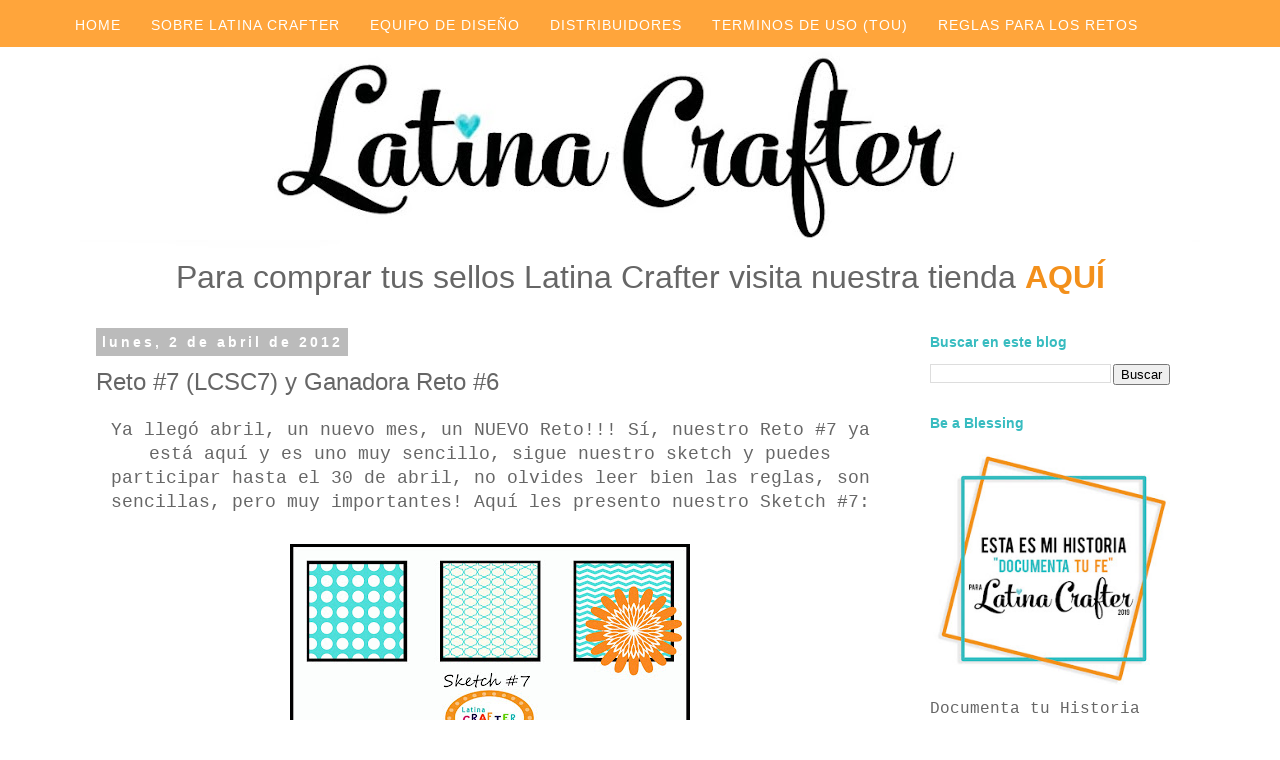

--- FILE ---
content_type: text/html; charset=UTF-8
request_url: https://latinacrafter.blogspot.com/2012/04/reto-7-lcsc7-y-ganadora-reto-6.html
body_size: 27412
content:
<!DOCTYPE html>
<html class='v2' dir='ltr' xmlns='http://www.w3.org/1999/xhtml' xmlns:b='http://www.google.com/2005/gml/b' xmlns:data='http://www.google.com/2005/gml/data' xmlns:expr='http://www.google.com/2005/gml/expr'>
<head>
<link href='https://www.blogger.com/static/v1/widgets/335934321-css_bundle_v2.css' rel='stylesheet' type='text/css'/>
<meta content='width=1100' name='viewport'/>
<meta content='text/html; charset=UTF-8' http-equiv='Content-Type'/>
<meta content='blogger' name='generator'/>
<link href='https://latinacrafter.blogspot.com/favicon.ico' rel='icon' type='image/x-icon'/>
<link href='https://latinacrafter.blogspot.com/2012/04/reto-7-lcsc7-y-ganadora-reto-6.html' rel='canonical'/>
<link rel="alternate" type="application/atom+xml" title="Latina Crafter - Sellos en Español - Atom" href="https://latinacrafter.blogspot.com/feeds/posts/default" />
<link rel="alternate" type="application/rss+xml" title="Latina Crafter - Sellos en Español - RSS" href="https://latinacrafter.blogspot.com/feeds/posts/default?alt=rss" />
<link rel="service.post" type="application/atom+xml" title="Latina Crafter - Sellos en Español - Atom" href="https://www.blogger.com/feeds/5620613208595393516/posts/default" />

<link rel="alternate" type="application/atom+xml" title="Latina Crafter - Sellos en Español - Atom" href="https://latinacrafter.blogspot.com/feeds/1167026155946257470/comments/default" />
<!--Can't find substitution for tag [blog.ieCssRetrofitLinks]-->
<link href='https://blogger.googleusercontent.com/img/b/R29vZ2xl/AVvXsEgoXrLCCxGjFswR9eDKG5FoEXUipait1eXXFGaIb8GTpqLkBBB4fLwTe_kJcDbqKfb-yyO0D0wn4eDT_8XL0rZgk3DjUKBGmajy4s0ljdpkqMqYs3EQhsxHkAdp4IMCHGUuYM3qY60rDvdD/s400/Reto+%25237+Latina+Crafter+con+borde.jpg' rel='image_src'/>
<meta content='https://latinacrafter.blogspot.com/2012/04/reto-7-lcsc7-y-ganadora-reto-6.html' property='og:url'/>
<meta content='Reto #7 (LCSC7) y Ganadora Reto #6' property='og:title'/>
<meta content=' Ya llegó abril, un nuevo mes, un NUEVO Reto!!! Sí, nuestro Reto #7 ya está aquí y es uno muy sencillo, sigue nuestro sketch y puedes partic...' property='og:description'/>
<meta content='https://blogger.googleusercontent.com/img/b/R29vZ2xl/AVvXsEgoXrLCCxGjFswR9eDKG5FoEXUipait1eXXFGaIb8GTpqLkBBB4fLwTe_kJcDbqKfb-yyO0D0wn4eDT_8XL0rZgk3DjUKBGmajy4s0ljdpkqMqYs3EQhsxHkAdp4IMCHGUuYM3qY60rDvdD/w1200-h630-p-k-no-nu/Reto+%25237+Latina+Crafter+con+borde.jpg' property='og:image'/>
<title>Latina Crafter - Sellos en Español: Reto #7 (LCSC7) y Ganadora Reto #6</title>
<style id='page-skin-1' type='text/css'><!--
/*
-----------------------------------------------
Blogger Template Style
Name:     Simple
Designer: Josh Peterson
URL:      www.noaesthetic.com
----------------------------------------------- */
/* Variable definitions
====================
<Variable name="keycolor" description="Main Color" type="color" default="#66bbdd"/>
<Group description="Page Text" selector="body">
<Variable name="body.font" description="Font" type="font"
default="normal normal 12px Arial, Tahoma, Helvetica, FreeSans, sans-serif"/>
<Variable name="body.text.color" description="Text Color" type="color" default="#222222"/>
</Group>
<Group description="Backgrounds" selector=".body-fauxcolumns-outer">
<Variable name="body.background.color" description="Outer Background" type="color" default="#66bbdd"/>
<Variable name="content.background.color" description="Main Background" type="color" default="#ffffff"/>
<Variable name="header.background.color" description="Header Background" type="color" default="transparent"/>
</Group>
<Group description="Links" selector=".main-outer">
<Variable name="link.color" description="Link Color" type="color" default="#2288bb"/>
<Variable name="link.visited.color" description="Visited Color" type="color" default="#888888"/>
<Variable name="link.hover.color" description="Hover Color" type="color" default="#33aaff"/>
</Group>
<Group description="Blog Title" selector=".header h1">
<Variable name="header.font" description="Font" type="font"
default="normal normal 60px Arial, Tahoma, Helvetica, FreeSans, sans-serif"/>
<Variable name="header.text.color" description="Title Color" type="color" default="#3399bb" />
</Group>
<Group description="Blog Description" selector=".header .description">
<Variable name="description.text.color" description="Description Color" type="color"
default="#777777" />
</Group>
<Group description="Tabs Text" selector=".tabs-inner .widget li a">
<Variable name="tabs.font" description="Font" type="font"
default="normal normal 14px Arial, Tahoma, Helvetica, FreeSans, sans-serif"/>
<Variable name="tabs.text.color" description="Text Color" type="color" default="#999999"/>
<Variable name="tabs.selected.text.color" description="Selected Color" type="color" default="#000000"/>
</Group>
<Group description="Tabs Background" selector=".tabs-outer .PageList">
<Variable name="tabs.background.color" description="Background Color" type="color" default="#f5f5f5"/>
<Variable name="tabs.selected.background.color" description="Selected Color" type="color" default="#eeeeee"/>
</Group>
<Group description="Post Title" selector="h3.post-title, .comments h4">
<Variable name="post.title.font" description="Font" type="font"
default="normal normal 22px Arial, Tahoma, Helvetica, FreeSans, sans-serif"/>
</Group>
<Group description="Date Header" selector=".date-header">
<Variable name="date.header.color" description="Text Color" type="color"
default="#666666"/>
<Variable name="date.header.background.color" description="Background Color" type="color"
default="transparent"/>
<Variable name="date.header.font" description="Text Font" type="font"
default="normal bold 11px Arial, Tahoma, Helvetica, FreeSans, sans-serif"/>
<Variable name="date.header.padding" description="Date Header Padding" type="string" default="inherit"/>
<Variable name="date.header.letterspacing" description="Date Header Letter Spacing" type="string" default="inherit"/>
<Variable name="date.header.margin" description="Date Header Margin" type="string" default="inherit"/>
</Group>
<Group description="Post Footer" selector=".post-footer">
<Variable name="post.footer.text.color" description="Text Color" type="color" default="#666666"/>
<Variable name="post.footer.background.color" description="Background Color" type="color"
default="#f9f9f9"/>
<Variable name="post.footer.border.color" description="Shadow Color" type="color" default="#eeeeee"/>
</Group>
<Group description="Gadgets" selector="h2">
<Variable name="widget.title.font" description="Title Font" type="font"
default="normal bold 11px Arial, Tahoma, Helvetica, FreeSans, sans-serif"/>
<Variable name="widget.title.text.color" description="Title Color" type="color" default="#000000"/>
<Variable name="widget.alternate.text.color" description="Alternate Color" type="color" default="#999999"/>
</Group>
<Group description="Images" selector=".main-inner">
<Variable name="image.background.color" description="Background Color" type="color" default="#ffffff"/>
<Variable name="image.border.color" description="Border Color" type="color" default="#eeeeee"/>
<Variable name="image.text.color" description="Caption Text Color" type="color" default="#666666"/>
</Group>
<Group description="Accents" selector=".content-inner">
<Variable name="body.rule.color" description="Separator Line Color" type="color" default="#eeeeee"/>
<Variable name="tabs.border.color" description="Tabs Border Color" type="color" default="transparent"/>
</Group>
<Variable name="body.background" description="Body Background" type="background"
color="#ffffff" default="$(color) none repeat scroll top left"/>
<Variable name="body.background.override" description="Body Background Override" type="string" default=""/>
<Variable name="body.background.gradient.cap" description="Body Gradient Cap" type="url"
default="url(https://resources.blogblog.com/blogblog/data/1kt/simple/gradients_light.png)"/>
<Variable name="body.background.gradient.tile" description="Body Gradient Tile" type="url"
default="url(https://resources.blogblog.com/blogblog/data/1kt/simple/body_gradient_tile_light.png)"/>
<Variable name="content.background.color.selector" description="Content Background Color Selector" type="string" default=".content-inner"/>
<Variable name="content.padding" description="Content Padding" type="length" default="10px" min="0" max="100px"/>
<Variable name="content.padding.horizontal" description="Content Horizontal Padding" type="length" default="10px" min="0" max="100px"/>
<Variable name="content.shadow.spread" description="Content Shadow Spread" type="length" default="40px" min="0" max="100px"/>
<Variable name="content.shadow.spread.webkit" description="Content Shadow Spread (WebKit)" type="length" default="5px" min="0" max="100px"/>
<Variable name="content.shadow.spread.ie" description="Content Shadow Spread (IE)" type="length" default="10px" min="0" max="100px"/>
<Variable name="main.border.width" description="Main Border Width" type="length" default="0" min="0" max="10px"/>
<Variable name="header.background.gradient" description="Header Gradient" type="url" default="none"/>
<Variable name="header.shadow.offset.left" description="Header Shadow Offset Left" type="length" default="-1px" min="-50px" max="50px"/>
<Variable name="header.shadow.offset.top" description="Header Shadow Offset Top" type="length" default="-1px" min="-50px" max="50px"/>
<Variable name="header.shadow.spread" description="Header Shadow Spread" type="length" default="1px" min="0" max="100px"/>
<Variable name="header.padding" description="Header Padding" type="length" default="30px" min="0" max="100px"/>
<Variable name="header.border.size" description="Header Border Size" type="length" default="1px" min="0" max="10px"/>
<Variable name="header.bottom.border.size" description="Header Bottom Border Size" type="length" default="1px" min="0" max="10px"/>
<Variable name="header.border.horizontalsize" description="Header Horizontal Border Size" type="length" default="0" min="0" max="10px"/>
<Variable name="description.text.size" description="Description Text Size" type="string" default="140%"/>
<Variable name="tabs.margin.top" description="Tabs Margin Top" type="length" default="0" min="0" max="100px"/>
<Variable name="tabs.margin.side" description="Tabs Side Margin" type="length" default="30px" min="0" max="100px"/>
<Variable name="tabs.background.gradient" description="Tabs Background Gradient" type="url"
default="url(https://resources.blogblog.com/blogblog/data/1kt/simple/gradients_light.png)"/>
<Variable name="tabs.border.width" description="Tabs Border Width" type="length" default="1px" min="0" max="10px"/>
<Variable name="tabs.bevel.border.width" description="Tabs Bevel Border Width" type="length" default="1px" min="0" max="10px"/>
<Variable name="post.margin.bottom" description="Post Bottom Margin" type="length" default="25px" min="0" max="100px"/>
<Variable name="image.border.small.size" description="Image Border Small Size" type="length" default="2px" min="0" max="10px"/>
<Variable name="image.border.large.size" description="Image Border Large Size" type="length" default="5px" min="0" max="10px"/>
<Variable name="page.width.selector" description="Page Width Selector" type="string" default=".region-inner"/>
<Variable name="page.width" description="Page Width" type="string" default="auto"/>
<Variable name="main.section.margin" description="Main Section Margin" type="length" default="15px" min="0" max="100px"/>
<Variable name="main.padding" description="Main Padding" type="length" default="15px" min="0" max="100px"/>
<Variable name="main.padding.top" description="Main Padding Top" type="length" default="30px" min="0" max="100px"/>
<Variable name="main.padding.bottom" description="Main Padding Bottom" type="length" default="30px" min="0" max="100px"/>
<Variable name="paging.background"
color="transparent"
description="Background of blog paging area" type="background"
default="transparent none no-repeat scroll top center"/>
<Variable name="footer.bevel" description="Bevel border length of footer" type="length" default="0" min="0" max="10px"/>
<Variable name="mobile.background.overlay" description="Mobile Background Overlay" type="string"
default="transparent none repeat scroll top left"/>
<Variable name="mobile.background.size" description="Mobile Background Size" type="string" default="auto"/>
<Variable name="mobile.button.color" description="Mobile Button Color" type="color" default="#ffffff" />
<Variable name="startSide" description="Side where text starts in blog language" type="automatic" default="left"/>
<Variable name="endSide" description="Side where text ends in blog language" type="automatic" default="right"/>
*/
/* Content
----------------------------------------------- */
body {
font: normal normal 16px 'Courier New', Courier, FreeMono, monospace;
color: #666666;
background: #ffffff none repeat scroll top left;
padding: 0 0 0 0;
}
html body .region-inner {
min-width: 0;
max-width: 100%;
width: auto;
}
h2 {
font-size: 22px;
}
a:link {
text-decoration:none;
color: #f3901b;
}
a:visited {
text-decoration:none;
color: #f3901b;
}
a:hover {
text-decoration:underline;
color: #38bcc0;
}
.body-fauxcolumn-outer .fauxcolumn-inner {
background: transparent none repeat scroll top left;
_background-image: none;
}
.body-fauxcolumn-outer .cap-top {
position: absolute;
z-index: 1;
height: 400px;
width: 100%;
}
.body-fauxcolumn-outer .cap-top .cap-left {
width: 100%;
background: transparent none repeat-x scroll top left;
_background-image: none;
}
.content-outer {
-moz-box-shadow: 0 0 0 rgba(0, 0, 0, .15);
-webkit-box-shadow: 0 0 0 rgba(0, 0, 0, .15);
-goog-ms-box-shadow: 0 0 0 #333333;
box-shadow: 0 0 0 rgba(0, 0, 0, .15);
margin-bottom: 1px;
}
.content-inner {
padding: 10px 40px;
}
.content-inner {
background-color: transparent;
}
/* Header
----------------------------------------------- */
.header-outer {
background: transparent none repeat-x scroll 0 -400px;
_background-image: none;
}
.Header h1 {
font: normal normal 40px 'Trebuchet MS',Trebuchet,Verdana,sans-serif;
color: #000000;
text-shadow: 0 0 0 rgba(0, 0, 0, .2);
}
.Header h1 a {
color: #000000;
}
.Header .description {
font-size: 18px;
color: #000000;
}
.header-inner .Header .titlewrapper {
padding: 22px 0;
}
.header-inner .Header .descriptionwrapper {
padding: 0 0;
}
/* Tabs
----------------------------------------------- */
.tabs-inner .section:first-child {
border-top: 0 solid transparent;
}
.tabs-inner .section:first-child ul {
margin-top: -1px;
border-top: 1px solid transparent;
border-left: 1px solid transparent;
border-right: 1px solid transparent;
}
.tabs-inner .widget ul {
background: transparent none repeat-x scroll 0 -800px;
_background-image: none;
border-bottom: 1px solid transparent;
margin-top: 0;
margin-left: -30px;
margin-right: -30px;
}
.tabs-inner .widget li a {
display: inline-block;
padding: .6em 1em;
font: normal normal 16px Arial, Tahoma, Helvetica, FreeSans, sans-serif;
color: #2ebabb;
border-left: 1px solid transparent;
border-right: 1px solid transparent;
}
.tabs-inner .widget li:first-child a {
border-left: none;
}
.tabs-inner .widget li.selected a, .tabs-inner .widget li a:hover {
color: #000000;
background-color: transparent;
text-decoration: none;
}
/* Columns
----------------------------------------------- */
.main-outer {
border-top: 0 solid transparent;
}
.fauxcolumn-left-outer .fauxcolumn-inner {
border-right: 1px solid transparent;
}
.fauxcolumn-right-outer .fauxcolumn-inner {
border-left: 1px solid transparent;
}
/* Headings
----------------------------------------------- */
div.widget > h2,
div.widget h2.title {
margin: 0 0 1em 0;
font: normal bold 14px 'Trebuchet MS',Trebuchet,Verdana,sans-serif;
color: #38bcc0;
}
/* Widgets
----------------------------------------------- */
.widget .zippy {
color: #999999;
text-shadow: 2px 2px 1px rgba(0, 0, 0, .1);
}
.widget .popular-posts ul {
list-style: none;
}
/* Posts
----------------------------------------------- */
h2.date-header {
font: normal bold 14px Arial, Tahoma, Helvetica, FreeSans, sans-serif;
}
.date-header span {
background-color: #bbbbbb;
color: #ffffff;
padding: 0.4em;
letter-spacing: 3px;
margin: inherit;
}
.main-inner {
padding-top: 35px;
padding-bottom: 65px;
}
.main-inner .column-center-inner {
padding: 0 0;
}
.main-inner .column-center-inner .section {
margin: 0 1em;
}
.post {
margin: 0 0 45px 0;
}
h3.post-title, .comments h4 {
font: normal normal 24px 'Trebuchet MS',Trebuchet,Verdana,sans-serif;
margin: .75em 0 0;
}
.post-body {
font-size: 110%;
line-height: 1.4;
position: relative;
}
.post-body img, .post-body .tr-caption-container, .Profile img, .Image img,
.BlogList .item-thumbnail img {
padding: 2px;
background: transparent;
border: 1px solid transparent;
-moz-box-shadow: 0px 0px 0px rgba(0, 0, 0, .1);
-webkit-box-shadow: 0px 0px 0px rgba(0, 0, 0, .1);
box-shadow: 0px 0px 0px rgba(0, 0, 0, .1);
}
.post-body img, .post-body .tr-caption-container {
padding: 5px;
}
.post-body .tr-caption-container {
color: #666666;
}
.post-body .tr-caption-container img {
padding: 0;
background: transparent;
border: none;
-moz-box-shadow: 0 0 0 rgba(0, 0, 0, .1);
-webkit-box-shadow: 0 0 0 rgba(0, 0, 0, .1);
box-shadow: 0 0 0 rgba(0, 0, 0, .1);
}
.post-header {
margin: 0 0 1.5em;
line-height: 1.6;
font-size: 90%;
}
.post-footer {
margin: 20px -2px 0;
padding: 5px 10px;
color: #666666;
background-color: #eeeeee;
border-bottom: 1px solid #eeeeee;
line-height: 1.6;
font-size: 90%;
}
#comments .comment-author {
padding-top: 1.5em;
border-top: 1px solid transparent;
background-position: 0 1.5em;
}
#comments .comment-author:first-child {
padding-top: 0;
border-top: none;
}
.avatar-image-container {
margin: .2em 0 0;
}
#comments .avatar-image-container img {
border: 1px solid transparent;
}
/* Comments
----------------------------------------------- */
.comments .comments-content .icon.blog-author {
background-repeat: no-repeat;
background-image: url([data-uri]);
}
.comments .comments-content .loadmore a {
border-top: 1px solid #999999;
border-bottom: 1px solid #999999;
}
.comments .comment-thread.inline-thread {
background-color: #eeeeee;
}
.comments .continue {
border-top: 2px solid #999999;
}
/* Accents
---------------------------------------------- */
.section-columns td.columns-cell {
border-left: 1px solid transparent;
}
.blog-pager {
background: transparent url(//www.blogblog.com/1kt/simple/paging_dot.png) repeat-x scroll top center;
}
.blog-pager-older-link, .home-link,
.blog-pager-newer-link {
background-color: transparent;
padding: 5px;
}
.footer-outer {
border-top: 1px dashed #bbbbbb;
}
/* Mobile
----------------------------------------------- */
body.mobile  {
background-size: auto;
}
.mobile .body-fauxcolumn-outer {
background: transparent none repeat scroll top left;
}
.mobile .body-fauxcolumn-outer .cap-top {
background-size: 100% auto;
}
.mobile .content-outer {
-webkit-box-shadow: 0 0 3px rgba(0, 0, 0, .15);
box-shadow: 0 0 3px rgba(0, 0, 0, .15);
}
.mobile .tabs-inner .widget ul {
margin-left: 0;
margin-right: 0;
}
.mobile .post {
margin: 0;
}
.mobile .main-inner .column-center-inner .section {
margin: 0;
}
.mobile .date-header span {
padding: 0.1em 10px;
margin: 0 -10px;
}
.mobile h3.post-title {
margin: 0;
}
.mobile .blog-pager {
background: transparent none no-repeat scroll top center;
}
.mobile .footer-outer {
border-top: none;
}
.mobile .main-inner, .mobile .footer-inner {
background-color: transparent;
}
.mobile-index-contents {
color: #666666;
}
.mobile-link-button {
background-color: #f3901b;
}
.mobile-link-button a:link, .mobile-link-button a:visited {
color: #ffffff;
}
.mobile .tabs-inner .section:first-child {
border-top: none;
}
.mobile .tabs-inner .PageList .widget-content {
background-color: transparent;
color: #000000;
border-top: 1px solid transparent;
border-bottom: 1px solid transparent;
}
.mobile .tabs-inner .PageList .widget-content .pagelist-arrow {
border-left: 1px solid transparent;
}
.comment-thread ol {
counter-reset: countcomments;
}
.comment-thread li:before {
content: counter(countcomments,decimal);
counter-increment: countcomments;
float: right;
z-index: 2;
position:relative;
font-size: 22px;
color: #555555;
padding-left:10px;
padding-top:3px;
background: url(https://blogger.googleusercontent.com/img/b/R29vZ2xl/AVvXsEgnb9eRlm3B7N_GOtcQRmWwgYzhNmAXjltB0t5yYP9GdcSIiRzAAir7O9zOly2d_m9onleZ6uPbi157cKILkrXlqCxaPPsC0-RkhOPgDv43FMoQUTfpmQBl9wNohliREPyaakYbyBo7gKvF/s1600/comment+bubble2.png) no-repeat;
margin-top:7px;
margin-left:10px;
width: 50px; /*image-width size*/
height: 48px; /*image-height size*/
}
.comment-thread ol ol {
counter-reset: contrebasse;
}
.comment-thread li li:before {
content: counter(countcomments,decimal) "." counter(contrebasse,lower-latin);
counter-increment: contrebasse;
float: right;
font-size: 18px;
color: #666666;
}
#menu-superior {
background: #ffa53b;  /*Color de la barra*/
width:100%;
height:40px; /*Alto de la barra*/
padding: 7px 0 0;
position:fixed; /*Para que la barra se quede fija*/
z-index:101; /*Para que la barra se quede fija*/
letter-spacing:1px; /*Espacio entre las letras, para que se vean más separadas*/
}
#menu{
margin:0 auto;
width:1150px;
height:30px;
}
#menu ul{
float:center; /*Donde queréis que quede alineado el menú, left (a la izquierda)*/
background:none;
margin:0px;
padding:0;
list-style-type:none;
height:20px;
}
#menu ul li{
display:block;
float:left;
height:30px;
}
#menu ul li a{
display:block;
float:left;
color:#ffffff; /* Color del texto */
font: 14px "Arial"; /* Tamaño y tipografía del texto*/
text-decoration:none;
padding:10px 20px 0 10px;
}
#menu ul li a:hover{
background:#f3901b; /* Color del fondo al pasar el ratón por encima de cada pestaña, nosotros lo hemos puesto del mismo color para que no cambie*/
color:#666666; /* Color del texto al pasar el ratón por encima*/
height:20px;
--></style>
<style id='template-skin-1' type='text/css'><!--
body {
min-width: 1200px;
}
.content-outer, .content-fauxcolumn-outer, .region-inner {
min-width: 1200px;
max-width: 1200px;
_width: 1200px;
}
.main-inner .columns {
padding-left: 0;
padding-right: 300px;
}
.main-inner .fauxcolumn-center-outer {
left: 0;
right: 300px;
/* IE6 does not respect left and right together */
_width: expression(this.parentNode.offsetWidth -
parseInt("0") -
parseInt("300px") + 'px');
}
.main-inner .fauxcolumn-left-outer {
width: 0;
}
.main-inner .fauxcolumn-right-outer {
width: 300px;
}
.main-inner .column-left-outer {
width: 0;
right: 100%;
margin-left: -0;
}
.main-inner .column-right-outer {
width: 300px;
margin-right: -300px;
}
#layout {
min-width: 0;
}
#layout .content-outer {
min-width: 0;
width: 800px;
}
#layout .region-inner {
min-width: 0;
width: auto;
}
--></style>
<link href='https://www.blogger.com/dyn-css/authorization.css?targetBlogID=5620613208595393516&amp;zx=72c4d24a-29f4-4e6b-9a87-1df18b3e14ff' media='none' onload='if(media!=&#39;all&#39;)media=&#39;all&#39;' rel='stylesheet'/><noscript><link href='https://www.blogger.com/dyn-css/authorization.css?targetBlogID=5620613208595393516&amp;zx=72c4d24a-29f4-4e6b-9a87-1df18b3e14ff' rel='stylesheet'/></noscript>
<meta name='google-adsense-platform-account' content='ca-host-pub-1556223355139109'/>
<meta name='google-adsense-platform-domain' content='blogspot.com'/>

</head>
<body class='loading'>
<!--Empieza el menú superior -->
<div id='menu-superior'>
<div id='menu'>
<ul>
<li><a href='https://latinacrafter.blogspot.com/' title='HOME'>HOME</a></li>
<li><a href='https://latinacrafter.blogspot.com/p/sobre-mi.html' title='SOBRE LATINA CRAFTER'>SOBRE LATINA CRAFTER</a></li>
<li><a href='https://latinacrafter.blogspot.com/p/equipo-de-diseno.html' title='EQUIPO DE DISEÑO'>EQUIPO DE DISEÑO</a></li>
<li><a href='https://latinacrafter.blogspot.com/p/distribuidores.html' title='DISTRIBUIDORES'>DISTRIBUIDORES</a></li>
<li><a href='https://latinacrafter.blogspot.com/p/terminos-de-uso-tou.html' title='TERMINOS DE USO (TOU)'>TERMINOS DE USO (TOU)</a></li>
<li><a href='https://latinacrafter.blogspot.com/p/reglas-para-los-retos.html' title='REGLAS PARA LOS RETOS'>REGLAS PARA LOS RETOS</a></li>
</ul></div></div>
<!-- Acaba el menú superior -->
<div class='navbar no-items section' id='navbar' name='Barra de navegación'>
</div>
<div class='body-fauxcolumns'>
<div class='fauxcolumn-outer body-fauxcolumn-outer'>
<div class='cap-top'>
<div class='cap-left'></div>
<div class='cap-right'></div>
</div>
<div class='fauxborder-left'>
<div class='fauxborder-right'></div>
<div class='fauxcolumn-inner'>
</div>
</div>
<div class='cap-bottom'>
<div class='cap-left'></div>
<div class='cap-right'></div>
</div>
</div>
</div>
<div class='content'>
<div class='content-fauxcolumns'>
<div class='fauxcolumn-outer content-fauxcolumn-outer'>
<div class='cap-top'>
<div class='cap-left'></div>
<div class='cap-right'></div>
</div>
<div class='fauxborder-left'>
<div class='fauxborder-right'></div>
<div class='fauxcolumn-inner'>
</div>
</div>
<div class='cap-bottom'>
<div class='cap-left'></div>
<div class='cap-right'></div>
</div>
</div>
</div>
<div class='content-outer'>
<div class='content-cap-top cap-top'>
<div class='cap-left'></div>
<div class='cap-right'></div>
</div>
<div class='fauxborder-left content-fauxborder-left'>
<div class='fauxborder-right content-fauxborder-right'></div>
<div class='content-inner'>
<header>
<div class='header-outer'>
<div class='header-cap-top cap-top'>
<div class='cap-left'></div>
<div class='cap-right'></div>
</div>
<div class='fauxborder-left header-fauxborder-left'>
<div class='fauxborder-right header-fauxborder-right'></div>
<div class='region-inner header-inner'>
<div class='header section' id='header' name='Cabecera'><div class='widget Header' data-version='1' id='Header1'>
<div id='header-inner'>
<a href='https://latinacrafter.blogspot.com/' style='display: block'>
<img alt='Latina Crafter - Sellos en Español' height='215px; ' id='Header1_headerimg' src='https://blogger.googleusercontent.com/img/b/R29vZ2xl/AVvXsEiaCnQY1bW22McIaj-ZCNfVhaKVHXFUln0oVVS8UWyK4sOVLOwMlBbVWhvNoNaxkDsPwYaOkZedxr-Z9sQHkBtJsV_r7FMOu5TpoT2fjn20jqH__p_jCRF7ekgAj7YmkHaQsjI7gXFjGsg/s1120/New+Banner+Enero+2016.jpg' style='display: block' width='1120px; '/>
</a>
</div>
</div></div>
</div>
</div>
<div class='header-cap-bottom cap-bottom'>
<div class='cap-left'></div>
<div class='cap-right'></div>
</div>
</div>
</header>
<div class='tabs-outer'>
<div class='tabs-cap-top cap-top'>
<div class='cap-left'></div>
<div class='cap-right'></div>
</div>
<div class='fauxborder-left tabs-fauxborder-left'>
<div class='fauxborder-right tabs-fauxborder-right'></div>
<div class='region-inner tabs-inner'>
<div class='tabs section' id='crosscol' name='Multicolumnas'><div class='widget HTML' data-version='1' id='HTML5'>
<div class='widget-content'>
<div style="text-align: center;"><span style="font-family: arial, helvetica, sans-serif; font-size: xx-large;">Para comprar tus sellos Latina Crafter visita nuestra tienda </span><b style="font-family: arial, helvetica, sans-serif; font-size: xx-large;"><a href="http://www.latinacrafter.com/store/c1/Storefront.html">AQUÍ</a></b></div>

<script
    src="https://www.paypal.com/sdk/js?client-id=ATbp4wXR8UI4Gll9XM6TMXYUTdQP2gDQvz6i7IZyp3jm1sx8nPDcONJPs1ZvIUxZS-QYSrl61XIKbz5u&components=messages"
    data-namespace="PayPalSDK">
</script
>
</div>
<div class='clear'></div>
</div></div>
<div class='tabs no-items section' id='crosscol-overflow' name='Cross-Column 2'></div>
</div>
</div>
<div class='tabs-cap-bottom cap-bottom'>
<div class='cap-left'></div>
<div class='cap-right'></div>
</div>
</div>
<div class='main-outer'>
<div class='main-cap-top cap-top'>
<div class='cap-left'></div>
<div class='cap-right'></div>
</div>
<div class='fauxborder-left main-fauxborder-left'>
<div class='fauxborder-right main-fauxborder-right'></div>
<div class='region-inner main-inner'>
<div class='columns fauxcolumns'>
<div class='fauxcolumn-outer fauxcolumn-center-outer'>
<div class='cap-top'>
<div class='cap-left'></div>
<div class='cap-right'></div>
</div>
<div class='fauxborder-left'>
<div class='fauxborder-right'></div>
<div class='fauxcolumn-inner'>
</div>
</div>
<div class='cap-bottom'>
<div class='cap-left'></div>
<div class='cap-right'></div>
</div>
</div>
<div class='fauxcolumn-outer fauxcolumn-left-outer'>
<div class='cap-top'>
<div class='cap-left'></div>
<div class='cap-right'></div>
</div>
<div class='fauxborder-left'>
<div class='fauxborder-right'></div>
<div class='fauxcolumn-inner'>
</div>
</div>
<div class='cap-bottom'>
<div class='cap-left'></div>
<div class='cap-right'></div>
</div>
</div>
<div class='fauxcolumn-outer fauxcolumn-right-outer'>
<div class='cap-top'>
<div class='cap-left'></div>
<div class='cap-right'></div>
</div>
<div class='fauxborder-left'>
<div class='fauxborder-right'></div>
<div class='fauxcolumn-inner'>
</div>
</div>
<div class='cap-bottom'>
<div class='cap-left'></div>
<div class='cap-right'></div>
</div>
</div>
<!-- corrects IE6 width calculation -->
<div class='columns-inner'>
<div class='column-center-outer'>
<div class='column-center-inner'>
<div class='main section' id='main' name='Principal'><div class='widget Blog' data-version='1' id='Blog1'>
<div class='blog-posts hfeed'>

          <div class="date-outer">
        
<h2 class='date-header'><span>lunes, 2 de abril de 2012</span></h2>

          <div class="date-posts">
        
<div class='post-outer'>
<div class='post hentry' itemprop='blogPost' itemscope='itemscope' itemtype='http://schema.org/BlogPosting'>
<meta content='https://blogger.googleusercontent.com/img/b/R29vZ2xl/AVvXsEgoXrLCCxGjFswR9eDKG5FoEXUipait1eXXFGaIb8GTpqLkBBB4fLwTe_kJcDbqKfb-yyO0D0wn4eDT_8XL0rZgk3DjUKBGmajy4s0ljdpkqMqYs3EQhsxHkAdp4IMCHGUuYM3qY60rDvdD/s400/Reto+%25237+Latina+Crafter+con+borde.jpg' itemprop='image_url'/>
<meta content='5620613208595393516' itemprop='blogId'/>
<meta content='1167026155946257470' itemprop='postId'/>
<a name='1167026155946257470'></a>
<h3 class='post-title entry-title' itemprop='name'>
Reto #7 (LCSC7) y Ganadora Reto #6
</h3>
<div class='post-header'>
<div class='post-header-line-1'></div>
</div>
<div class='post-body entry-content' id='post-body-1167026155946257470' itemprop='description articleBody'>
<div style="text-align: center;">
Ya llegó abril, un nuevo mes, un NUEVO Reto!!! Sí, nuestro Reto #7 ya está aquí y es uno muy sencillo, sigue nuestro sketch y puedes participar hasta el 30 de abril, no olvides leer bien las reglas, son sencillas, pero muy importantes! Aquí les presento nuestro Sketch #7:</div>
<div style="text-align: center;">
<br /></div>
<div style="text-align: center;">
<a href="https://blogger.googleusercontent.com/img/b/R29vZ2xl/AVvXsEgoXrLCCxGjFswR9eDKG5FoEXUipait1eXXFGaIb8GTpqLkBBB4fLwTe_kJcDbqKfb-yyO0D0wn4eDT_8XL0rZgk3DjUKBGmajy4s0ljdpkqMqYs3EQhsxHkAdp4IMCHGUuYM3qY60rDvdD/s1600/Reto+%25237+Latina+Crafter+con+borde.jpg"><img alt="" border="0" id="BLOGGER_PHOTO_ID_5727003281225044418" src="https://blogger.googleusercontent.com/img/b/R29vZ2xl/AVvXsEgoXrLCCxGjFswR9eDKG5FoEXUipait1eXXFGaIb8GTpqLkBBB4fLwTe_kJcDbqKfb-yyO0D0wn4eDT_8XL0rZgk3DjUKBGmajy4s0ljdpkqMqYs3EQhsxHkAdp4IMCHGUuYM3qY60rDvdD/s400/Reto+%25237+Latina+Crafter+con+borde.jpg" style="cursor: hand; cursor: pointer; height: 267px; width: 400px;" /></a></div>
<div style="text-align: center;">
<br /></div>
<div style="text-align: center;">
Aquí las interpretaciones de nuestro fabuloso y talentoso Equipo de Diseño:</div>
<div style="text-align: center;">
<br /></div>
<div style="text-align: center;">
Carolyn Castillo nos presenta esta hermosa tarjeta con el estilo "clean &amp; simple", no les parece fabulosa? Carolyn cambió los cuadros por mariposas, genial, no? En ella usó la colección <a href="http://www.latinacrafter.com/echo-park-paper.html">Graceful de Echo Park</a> que puedes conseguir en la tienda y el set <a href="http://www.latinacrafter.com/frases-en-espantildeol-4-x-6.html">Inspiración en Grande</a> uno de los sets más populares!!! sí, no pues son muchos los sets super poplulares!!<br />
<br />
<a href="https://blogger.googleusercontent.com/img/b/R29vZ2xl/AVvXsEhYfk1t8VQtIk2T0WKmqQl1uU6_yqhjGtJiJ4mAr_XmgPv00tpsm3GqQQKePTLXGpe3OcdGHOQpljtWOxmHaRa7zXzCWT091cS_kmfCpLrhQSTBlK7wZVqvw7KfhnzUCOvSvitdtOesPurM/s1600/Reto+7+Carolyn.jpg" style="font-size: 100%;"><img alt="" border="0" id="BLOGGER_PHOTO_ID_5726300663626189810" src="https://blogger.googleusercontent.com/img/b/R29vZ2xl/AVvXsEhYfk1t8VQtIk2T0WKmqQl1uU6_yqhjGtJiJ4mAr_XmgPv00tpsm3GqQQKePTLXGpe3OcdGHOQpljtWOxmHaRa7zXzCWT091cS_kmfCpLrhQSTBlK7wZVqvw7KfhnzUCOvSvitdtOesPurM/s400/Reto+7+Carolyn.jpg" style="cursor: hand; cursor: pointer; height: 282px; width: 400px;" /></a></div>
<div style="text-align: center;">
<br /></div>
<div style="text-align: center;">
Ahora, les presento la interpretación de Karla Hernández!! Me encantó como Karla usó el set de <a href="http://www.latinacrafter.com/rubber-stamps.html">Jardín de Amigos</a> de Softpencil Studios para Latina Crafter en sus cuadros, genial, verdad? La frase es del set <a href="http://www.latinacrafter.com/frases-en-espantildeol-4-x-6.html">Mi flor favorita</a>, esa frase va perfecta!!</div>
<div style="text-align: center;">
<br /></div>
<div style="text-align: center;">
<br /></div>
<div style="text-align: center;">
<a href="https://blogger.googleusercontent.com/img/b/R29vZ2xl/AVvXsEhJHPi5EiARwVGx_3fUAs4qlae44F8fVoaMTY-3-h4Oy3RMVTWWAwYhoD9Q759g_TBL7ERIPiVFTEAeCbkxnVjF53P975EbwxdxiT-iaD5rjRhyphenhyphenBxfy6O4_hADBQeFF_1R-ewpO6YFnoID0/s1600/Reto+7+Karla.jpg" style="font-size: 100%;"><img alt="" border="0" id="BLOGGER_PHOTO_ID_5726300673059355010" src="https://blogger.googleusercontent.com/img/b/R29vZ2xl/AVvXsEhJHPi5EiARwVGx_3fUAs4qlae44F8fVoaMTY-3-h4Oy3RMVTWWAwYhoD9Q759g_TBL7ERIPiVFTEAeCbkxnVjF53P975EbwxdxiT-iaD5rjRhyphenhyphenBxfy6O4_hADBQeFF_1R-ewpO6YFnoID0/s400/Reto+7+Karla.jpg" style="cursor: hand; cursor: pointer; height: 300px; width: 400px;" /></a></div>
<div style="text-align: center;">
<br /></div>
<div style="text-align: center;">
<a href="https://blogger.googleusercontent.com/img/b/R29vZ2xl/AVvXsEghGvUy22zCmjYVYp4NOd5-TPmhyphenhyphenWV4mAUcZ2-quJIa86FgphbgrW_s9-FB74mvIh8pM0fN-oOqtUW8JmCdXFeZ2qpXwM03hMV4clnf-bCaY8HjkoBm7y88bPuTe-lAy-V_z6uyuz6KYcL7/s1600/Diana+Firma+Blog.png"></a>El turno ahora le toca a Beatriz "Bety" Jennings!!  Su estilo "shabby chic" es inconfundible, tantos lindos detalles que ella usa en sus tarjetas que definitivamente muestran el amor con el que trabaja!! vieron como Bety cambió un solo cuadro para añadir una estrella, fabuloso, no? La frase que usó es del set <a href="http://www.latinacrafter.com/frases-en-espantildeol-4-x-6.html">Felicitaciones</a>, un set super práctico para muchas ocasiones especiales!!<br />
<br />
<a href="https://blogger.googleusercontent.com/img/b/R29vZ2xl/AVvXsEjAAGYBKs-R7ZV6HyuyAjrcgHOj-XgvrJdDW_FRpNMljr_Im6gHJw8fwOL5HyXSWBw0rOZAm3VLhJjHvYMn2bYLXkh7ALmNEPxr7_7nUze9Y1sqEsf-8HKyD3TYCbrjNc-zyTfa55P4gbtn/s1600/Reto+7+Bety.jpg"><img alt="" border="0" id="BLOGGER_PHOTO_ID_5726631204154804066" src="https://blogger.googleusercontent.com/img/b/R29vZ2xl/AVvXsEjAAGYBKs-R7ZV6HyuyAjrcgHOj-XgvrJdDW_FRpNMljr_Im6gHJw8fwOL5HyXSWBw0rOZAm3VLhJjHvYMn2bYLXkh7ALmNEPxr7_7nUze9Y1sqEsf-8HKyD3TYCbrjNc-zyTfa55P4gbtn/s400/Reto+7+Bety.jpg" style="cursor: hand; cursor: pointer; height: 290px; width: 400px;" /></a></div>
<div style="text-align: center;">
<br /></div>
<div style="text-align: center;">
Mi querida Mariana hizo una tarjeta super sencilla y super linda! ella cambió la flor al cuadro del centro y le añadió perlitas al skethc!! Además en los cuadros usó <a href="http://www.latinacrafter.com/twine-y-alterables.html">"twine"</a> y "distress inks"! La flor es de un molde de sizzix!! y el versículo del set de <a href="http://www.latinacrafter.com/frases-en-espantildeol-3-x-4.html">Graduación</a>!! que ya están cerca!!!</div>
<div style="text-align: center;">
<br /></div>
<div style="text-align: center;">
<a href="https://blogger.googleusercontent.com/img/b/R29vZ2xl/AVvXsEgSyVcuiEAP4UaO8Nn7C_feLTis_iOrJJVXRvaOAf-vwueHGxZNyTfJJLcBKw5tmie9h4PSTG5jsNVGOgfm8gNKKX3WmN9LS9T45dbitlUOzBmBzDnOk_pK525fz9EdI8BRxzBTmJywkVtG/s1600/Reto+7+Mariana.jpg"><img alt="" border="0" id="BLOGGER_PHOTO_ID_5726631199686843090" src="https://blogger.googleusercontent.com/img/b/R29vZ2xl/AVvXsEgSyVcuiEAP4UaO8Nn7C_feLTis_iOrJJVXRvaOAf-vwueHGxZNyTfJJLcBKw5tmie9h4PSTG5jsNVGOgfm8gNKKX3WmN9LS9T45dbitlUOzBmBzDnOk_pK525fz9EdI8BRxzBTmJywkVtG/s400/Reto+7+Mariana.jpg" style="cursor: hand; cursor: pointer; height: 300px; width: 400px;" /></a></div>
<div style="text-align: center;">
<br /></div>
<div style="text-align: center;">
Mirna Camacho nos deleita con unos ricos "cupcakes", wow!!! me encanta como coordinó todo en esta tarjeta, los cupcakes, el fondo, la cinta con el "twine" y la frase "Vamos a Celebrar" invitan a eso Celebrar y Celebrar!! Los sellos son de <a href="http://www.latinacrafter.com/softpencil-studios.html">Eres mi "cupcake"</a> (que ahora lo puedes conseguir en "rubber" y "photopolymer" de alta calidad!! y el set <a href="http://www.latinacrafter.com/frases-en-espantildeol-4-x-6.html">Para alguien especial</a>. Los papeles son de <a href="http://www.latinacrafter.com/echo-park-paper.html">"Runway"</a> de Echo Park que también los consigues en la tienda.</div>
<div style="text-align: center;">
<br />
<a href="https://blogger.googleusercontent.com/img/b/R29vZ2xl/AVvXsEgyekFKE15oVyhQXqmXwTxgtR95hMLl5JvfPpUAT3rrqMzxdRk8bU9tFeJebu2BtY_WLtP8TQp4SZm4GMooFtKQ36TOlr7FcJI0QKolKRVXVuYWlWh62npfN5iK0apmkHYtPDr1-pSIJzeR/s1600/Reto+7+Mirna.jpg"><img alt="" border="0" id="BLOGGER_PHOTO_ID_5726816246411405522" src="https://blogger.googleusercontent.com/img/b/R29vZ2xl/AVvXsEgyekFKE15oVyhQXqmXwTxgtR95hMLl5JvfPpUAT3rrqMzxdRk8bU9tFeJebu2BtY_WLtP8TQp4SZm4GMooFtKQ36TOlr7FcJI0QKolKRVXVuYWlWh62npfN5iK0apmkHYtPDr1-pSIJzeR/s400/Reto+7+Mirna.jpg" style="cursor: hand; cursor: pointer; height: 331px; width: 400px;" /></a></div>
<div style="text-align: center;">
Miren que linda tarjeta nos presenta Yesenia "Yesy" Maysonet!! este sketch hablaba por sí solo y Yesy lo interpretó tal cual es, sencillo, rápido y con unos colores super hermosos!! La frase es del set <a href="http://www.latinacrafter.com/frases-en-espantildeol-4-x-6.html">Familia</a>, una de las cosas que busco al crear los sets de Latina Crafter es que son frases que vas a usar una y otra vez!! </div>
<div style="text-align: center;">
<br />
<a href="https://blogger.googleusercontent.com/img/b/R29vZ2xl/AVvXsEg3yGS16qCVToWiovZRAiWq6PD_sThVlSxi_QF6KBg4H04rhy2SI7vpQDQFnFv4cLwJ-3MGfULNCtMF3LMc3kebmlR6EzldSzFWrQyAyZuDbs0UIVq6OxkVOqB_GPXLVqAy3vFLiQAESnos/s1600/Reto+7+Yesy.jpg"><img alt="" border="0" id="BLOGGER_PHOTO_ID_5726631195971116802" src="https://blogger.googleusercontent.com/img/b/R29vZ2xl/AVvXsEg3yGS16qCVToWiovZRAiWq6PD_sThVlSxi_QF6KBg4H04rhy2SI7vpQDQFnFv4cLwJ-3MGfULNCtMF3LMc3kebmlR6EzldSzFWrQyAyZuDbs0UIVq6OxkVOqB_GPXLVqAy3vFLiQAESnos/s400/Reto+7+Yesy.jpg" style="cursor: hand; cursor: pointer; height: 299px; width: 400px;" /></a></div>
<div style="text-align: center;">
<br /></div>
<div style="text-align: center;">
Y para terminar la inspiración, esta vez, estoy participando con el Equipo de Diseño, siii, también me inspiré y es que les cuento que imprimí una de las colecciones de Beatriz "Bety/Iralamija" especificamente <a href="http://www.etsy.com/listing/83306275/bliss-backgrounds-collage-digital-images">Bliss Backgrounds</a> y dije va perfecta, así que aquí mi interpretación del Sketch, usé la frase Amiga del Set <a href="http://www.latinacrafter.com/frases-en-espantildeol-4-x-6.html">Mi flor favorita</a> y una flor que me envió mi querida Karla en un intercambio del día de la amistad con el DT de Latina Crafter! qué les parece? si gustan papeles digitales con el estilo "shabby chic" no dejen de visitar la tienda de Bety <a href="http://www.etsy.com/listing/83306275/bliss-backgrounds-collage-digital-images">aquí</a>.</div>
<div style="text-align: center;">
<br /></div>
<div style="text-align: center;">
<br />
<a href="https://blogger.googleusercontent.com/img/b/R29vZ2xl/AVvXsEj7s8GO0m-nUia5AkavpTRRWp9fOC-66ELORX3bRbnGad1k2sx1e3Y3qif4k9LqeFbdSIJhCtLwkJsUE5bRqfOUrMM3DMRgSx9F_r0tIyhKmo7niq9wXu_xTPvWpBVgrJ4oNMbiA3tsN0_k/s1600/Reto+7+Diana.jpg"><img alt="" border="0" id="BLOGGER_PHOTO_ID_5726637115137633042" src="https://blogger.googleusercontent.com/img/b/R29vZ2xl/AVvXsEj7s8GO0m-nUia5AkavpTRRWp9fOC-66ELORX3bRbnGad1k2sx1e3Y3qif4k9LqeFbdSIJhCtLwkJsUE5bRqfOUrMM3DMRgSx9F_r0tIyhKmo7niq9wXu_xTPvWpBVgrJ4oNMbiA3tsN0_k/s400/Reto+7+Diana.jpg" style="cursor: hand; cursor: pointer; height: 320px; width: 400px;" /></a><br />
<br />
No, no crean que me olvidé de anunciar la ganadora, me imagino que YA quieren saber, no? pues aquí va la ganadora es: Karol Vindas<br />
<a href="https://blogger.googleusercontent.com/img/b/R29vZ2xl/AVvXsEi0L-ba0WEdJSNKw9gkHnt9CVsjOlcOybEnxqZvWjuI-7dtAkSpnPWLK7kuxs4ghY4E9tfsK7MyEbkWm-8CVEQ-FFLWTpVzbBu9fKvboGCt18A4B1MiSvtkMEBqiW9TIGvX5Jhyphenhyphen-DYt-0u5/s1600/ganadora+reto+%25236.jpg"><img alt="" border="0" id="BLOGGER_PHOTO_ID_5726639533327539682" src="https://blogger.googleusercontent.com/img/b/R29vZ2xl/AVvXsEi0L-ba0WEdJSNKw9gkHnt9CVsjOlcOybEnxqZvWjuI-7dtAkSpnPWLK7kuxs4ghY4E9tfsK7MyEbkWm-8CVEQ-FFLWTpVzbBu9fKvboGCt18A4B1MiSvtkMEBqiW9TIGvX5Jhyphenhyphen-DYt-0u5/s400/ganadora+reto+%25236.jpg" style="cursor: hand; cursor: pointer; height: 276px; width: 197px;" /></a></div>
<div style="text-align: center;">
<div style="background-color: rgb(255 , 255 , 255); color: rgb(34 , 34 , 34); font-size: 13px;">
Dejen el <b>enlace directo a su participación</b> aquí, tienen hasta el 30 de abril a las 11:59pm:</div>
<div style="background-color: rgb(255 , 255 , 255); color: rgb(34 , 34 , 34); font-size: 13px;">
<br />
<br />
<!-- start InLinkz script --><br />
<a href="http://www.inlinkz.com/wpview.php?id=142213"><img src="https://www.inlinkz.com/wpImg.php?id=142213" style="border: 0px;"></a><br />
<!-- end InLinkz script --><br />
<br />
<br /></div>
<div style="background-color: rgb(255 , 255 , 255); color: rgb(34 , 34 , 34); font-size: 13px;">
<br />
<b><span style="font-family: &quot;arial&quot; , &quot;tahoma&quot; , &quot;helvetica&quot; , &quot;freesans&quot; , sans-serif; line-height: 18px;">Como todo reto aquí las reglas para participar!</span><br style="font-family: Arial, Tahoma, Helvetica, FreeSans, sans-serif; line-height: 18px; text-align: -webkit-auto;" /><br style="font-family: Arial, Tahoma, Helvetica, FreeSans, sans-serif; line-height: 18px; text-align: -webkit-auto;" /><span style="font-family: &quot;arial&quot; , &quot;tahoma&quot; , &quot;helvetica&quot; , &quot;freesans&quot; , sans-serif; line-height: 18px;">1. Importante seguir el tema del reto, "el sketch".</span><br style="font-family: Arial, Tahoma, Helvetica, FreeSans, sans-serif; line-height: 18px; text-align: -webkit-auto;" /><span style="font-family: &quot;arial&quot; , &quot;tahoma&quot; , &quot;helvetica&quot; , &quot;freesans&quot; , sans-serif; line-height: 18px;">2. Ser seguidora del Blog.</span><br style="font-family: Arial, Tahoma, Helvetica, FreeSans, sans-serif; line-height: 18px; text-align: -webkit-auto;" /><span style="font-family: &quot;arial&quot; , &quot;tahoma&quot; , &quot;helvetica&quot; , &quot;freesans&quot; , sans-serif; line-height: 18px;">3. No es necesario usar los sellos de Latina Crafter, pero si lo haces mucho mejor!</span><br style="font-family: Arial, Tahoma, Helvetica, FreeSans, sans-serif; line-height: 18px; text-align: -webkit-auto;" /><span style="font-family: &quot;arial&quot; , &quot;tahoma&quot; , &quot;helvetica&quot; , &quot;freesans&quot; , sans-serif; line-height: 18px;">4. Llévate el logo de Latina Crafter para tu blog y ponlo en tu "side bar".</span><br style="font-family: Arial, Tahoma, Helvetica, FreeSans, sans-serif; line-height: 18px; text-align: -webkit-auto;" /><span style="font-family: &quot;arial&quot; , &quot;tahoma&quot; , &quot;helvetica&quot; , &quot;freesans&quot; , sans-serif; line-height: 18px;">5. En el post debes indicar que estás participando en el Reto de Latina Crafter</span></b></div>
<div style="background-color: rgb(255 , 255 , 255); color: rgb(34 , 34 , 34); font-size: 13px;">
<b><span style="font-family: &quot;arial&quot; , &quot;tahoma&quot; , &quot;helvetica&quot; , &quot;freesans&quot; , sans-serif; line-height: 18px;">con un enlace que los dirija aquí y escribir el #, ej. LCSC #1.</span><br style="font-family: Arial, Tahoma, Helvetica, FreeSans, sans-serif; line-height: 18px; text-align: -webkit-auto;" /><span style="font-family: &quot;arial&quot; , &quot;tahoma&quot; , &quot;helvetica&quot; , &quot;freesans&quot; , sans-serif; line-height: 18px;">6. El post debes ser NUEVO, no enlaces a entradas previas!!</span> </b></div>
</div>
<div style="text-align: center;">
<br />
Cariños,<br />
<a href="https://blogger.googleusercontent.com/img/b/R29vZ2xl/AVvXsEghGvUy22zCmjYVYp4NOd5-TPmhyphenhyphenWV4mAUcZ2-quJIa86FgphbgrW_s9-FB74mvIh8pM0fN-oOqtUW8JmCdXFeZ2qpXwM03hMV4clnf-bCaY8HjkoBm7y88bPuTe-lAy-V_z6uyuz6KYcL7/s1600/Diana+Firma+Blog.png" style="font-size: 100%;"><img alt="" border="0" id="BLOGGER_PHOTO_ID_5726300662002850146" src="https://blogger.googleusercontent.com/img/b/R29vZ2xl/AVvXsEghGvUy22zCmjYVYp4NOd5-TPmhyphenhyphenWV4mAUcZ2-quJIa86FgphbgrW_s9-FB74mvIh8pM0fN-oOqtUW8JmCdXFeZ2qpXwM03hMV4clnf-bCaY8HjkoBm7y88bPuTe-lAy-V_z6uyuz6KYcL7/s400/Diana+Firma+Blog.png" style="cursor: hand; cursor: pointer; height: 257px; width: 400px;" /></a></div>
<div style='clear: both;'></div>
</div>
<div class='post-footer'>
<div class='post-footer-line post-footer-line-1'><span class='post-author vcard'>
Posted by
<span class='fn' itemprop='author' itemscope='itemscope' itemtype='http://schema.org/Person'>
<meta content='https://www.blogger.com/profile/04696777022232681958' itemprop='url'/>
<a class='g-profile' href='https://www.blogger.com/profile/04696777022232681958' rel='author' title='author profile'>
<span itemprop='name'>Diana Maldonado</span>
</a>
</span>
</span>
<span class='post-timestamp'>
at
<meta content='https://latinacrafter.blogspot.com/2012/04/reto-7-lcsc7-y-ganadora-reto-6.html' itemprop='url'/>
<a class='timestamp-link' href='https://latinacrafter.blogspot.com/2012/04/reto-7-lcsc7-y-ganadora-reto-6.html' rel='bookmark' title='permanent link'><abbr class='published' itemprop='datePublished' title='2012-04-02T03:01:00-05:00'>3:01</abbr></a>
</span>
<span class='post-comment-link'>
</span>
<span class='post-icons'>
<span class='item-action'>
<a href='https://www.blogger.com/email-post/5620613208595393516/1167026155946257470' title='Enviar entrada por correo electrónico'>
<img alt='' class='icon-action' height='13' src='//img1.blogblog.com/img/icon18_email.gif' width='18'/>
</a>
</span>
<span class='item-control blog-admin pid-363734056'>
<a href='https://www.blogger.com/post-edit.g?blogID=5620613208595393516&postID=1167026155946257470&from=pencil' title='Editar entrada'>
<img alt='' class='icon-action' height='18' src='https://resources.blogblog.com/img/icon18_edit_allbkg.gif' width='18'/>
</a>
</span>
</span>
<div class='post-share-buttons goog-inline-block'>
<a class='goog-inline-block share-button sb-email' href='https://www.blogger.com/share-post.g?blogID=5620613208595393516&postID=1167026155946257470&target=email' target='_blank' title='Enviar por correo electrónico'><span class='share-button-link-text'>Enviar por correo electrónico</span></a><a class='goog-inline-block share-button sb-blog' href='https://www.blogger.com/share-post.g?blogID=5620613208595393516&postID=1167026155946257470&target=blog' onclick='window.open(this.href, "_blank", "height=270,width=475"); return false;' target='_blank' title='Escribe un blog'><span class='share-button-link-text'>Escribe un blog</span></a><a class='goog-inline-block share-button sb-twitter' href='https://www.blogger.com/share-post.g?blogID=5620613208595393516&postID=1167026155946257470&target=twitter' target='_blank' title='Compartir en X'><span class='share-button-link-text'>Compartir en X</span></a><a class='goog-inline-block share-button sb-facebook' href='https://www.blogger.com/share-post.g?blogID=5620613208595393516&postID=1167026155946257470&target=facebook' onclick='window.open(this.href, "_blank", "height=430,width=640"); return false;' target='_blank' title='Compartir con Facebook'><span class='share-button-link-text'>Compartir con Facebook</span></a><a class='goog-inline-block share-button sb-pinterest' href='https://www.blogger.com/share-post.g?blogID=5620613208595393516&postID=1167026155946257470&target=pinterest' target='_blank' title='Compartir en Pinterest'><span class='share-button-link-text'>Compartir en Pinterest</span></a>
</div>
<span class='post-backlinks post-comment-link'>
</span>
</div>
<div class='post-footer-line post-footer-line-2'><span class='post-labels'>
Labels:
<a href='https://latinacrafter.blogspot.com/search/label/Familia' rel='tag'>Familia</a>,
<a href='https://latinacrafter.blogspot.com/search/label/Felicitaciones' rel='tag'>Felicitaciones</a>,
<a href='https://latinacrafter.blogspot.com/search/label/Graduaci%C3%B3n' rel='tag'>Graduación</a>,
<a href='https://latinacrafter.blogspot.com/search/label/inspiraci%C3%B3n%20en%20Grande' rel='tag'>inspiración en Grande</a>,
<a href='https://latinacrafter.blogspot.com/search/label/Jard%C3%ADn%20de%20Amigos%20%28Garden%20of%20Friends%29' rel='tag'>Jardín de Amigos (Garden of Friends)</a>,
<a href='https://latinacrafter.blogspot.com/search/label/Mi%20flor%20favorita' rel='tag'>Mi flor favorita</a>
</span>
</div>
<div class='post-footer-line post-footer-line-3'></div>
</div>
</div>
<div class='comments' id='comments'>
<a name='comments'></a>
<h4>18 comentarios:</h4>
<div class='comments-content'>
<script async='async' src='' type='text/javascript'></script>
<script type='text/javascript'>
    (function() {
      var items = null;
      var msgs = null;
      var config = {};

// <![CDATA[
      var cursor = null;
      if (items && items.length > 0) {
        cursor = parseInt(items[items.length - 1].timestamp) + 1;
      }

      var bodyFromEntry = function(entry) {
        var text = (entry &&
                    ((entry.content && entry.content.$t) ||
                     (entry.summary && entry.summary.$t))) ||
            '';
        if (entry && entry.gd$extendedProperty) {
          for (var k in entry.gd$extendedProperty) {
            if (entry.gd$extendedProperty[k].name == 'blogger.contentRemoved') {
              return '<span class="deleted-comment">' + text + '</span>';
            }
          }
        }
        return text;
      }

      var parse = function(data) {
        cursor = null;
        var comments = [];
        if (data && data.feed && data.feed.entry) {
          for (var i = 0, entry; entry = data.feed.entry[i]; i++) {
            var comment = {};
            // comment ID, parsed out of the original id format
            var id = /blog-(\d+).post-(\d+)/.exec(entry.id.$t);
            comment.id = id ? id[2] : null;
            comment.body = bodyFromEntry(entry);
            comment.timestamp = Date.parse(entry.published.$t) + '';
            if (entry.author && entry.author.constructor === Array) {
              var auth = entry.author[0];
              if (auth) {
                comment.author = {
                  name: (auth.name ? auth.name.$t : undefined),
                  profileUrl: (auth.uri ? auth.uri.$t : undefined),
                  avatarUrl: (auth.gd$image ? auth.gd$image.src : undefined)
                };
              }
            }
            if (entry.link) {
              if (entry.link[2]) {
                comment.link = comment.permalink = entry.link[2].href;
              }
              if (entry.link[3]) {
                var pid = /.*comments\/default\/(\d+)\?.*/.exec(entry.link[3].href);
                if (pid && pid[1]) {
                  comment.parentId = pid[1];
                }
              }
            }
            comment.deleteclass = 'item-control blog-admin';
            if (entry.gd$extendedProperty) {
              for (var k in entry.gd$extendedProperty) {
                if (entry.gd$extendedProperty[k].name == 'blogger.itemClass') {
                  comment.deleteclass += ' ' + entry.gd$extendedProperty[k].value;
                } else if (entry.gd$extendedProperty[k].name == 'blogger.displayTime') {
                  comment.displayTime = entry.gd$extendedProperty[k].value;
                }
              }
            }
            comments.push(comment);
          }
        }
        return comments;
      };

      var paginator = function(callback) {
        if (hasMore()) {
          var url = config.feed + '?alt=json&v=2&orderby=published&reverse=false&max-results=50';
          if (cursor) {
            url += '&published-min=' + new Date(cursor).toISOString();
          }
          window.bloggercomments = function(data) {
            var parsed = parse(data);
            cursor = parsed.length < 50 ? null
                : parseInt(parsed[parsed.length - 1].timestamp) + 1
            callback(parsed);
            window.bloggercomments = null;
          }
          url += '&callback=bloggercomments';
          var script = document.createElement('script');
          script.type = 'text/javascript';
          script.src = url;
          document.getElementsByTagName('head')[0].appendChild(script);
        }
      };
      var hasMore = function() {
        return !!cursor;
      };
      var getMeta = function(key, comment) {
        if ('iswriter' == key) {
          var matches = !!comment.author
              && comment.author.name == config.authorName
              && comment.author.profileUrl == config.authorUrl;
          return matches ? 'true' : '';
        } else if ('deletelink' == key) {
          return config.baseUri + '/comment/delete/'
               + config.blogId + '/' + comment.id;
        } else if ('deleteclass' == key) {
          return comment.deleteclass;
        }
        return '';
      };

      var replybox = null;
      var replyUrlParts = null;
      var replyParent = undefined;

      var onReply = function(commentId, domId) {
        if (replybox == null) {
          // lazily cache replybox, and adjust to suit this style:
          replybox = document.getElementById('comment-editor');
          if (replybox != null) {
            replybox.height = '250px';
            replybox.style.display = 'block';
            replyUrlParts = replybox.src.split('#');
          }
        }
        if (replybox && (commentId !== replyParent)) {
          replybox.src = '';
          document.getElementById(domId).insertBefore(replybox, null);
          replybox.src = replyUrlParts[0]
              + (commentId ? '&parentID=' + commentId : '')
              + '#' + replyUrlParts[1];
          replyParent = commentId;
        }
      };

      var hash = (window.location.hash || '#').substring(1);
      var startThread, targetComment;
      if (/^comment-form_/.test(hash)) {
        startThread = hash.substring('comment-form_'.length);
      } else if (/^c[0-9]+$/.test(hash)) {
        targetComment = hash.substring(1);
      }

      // Configure commenting API:
      var configJso = {
        'maxDepth': config.maxThreadDepth
      };
      var provider = {
        'id': config.postId,
        'data': items,
        'loadNext': paginator,
        'hasMore': hasMore,
        'getMeta': getMeta,
        'onReply': onReply,
        'rendered': true,
        'initComment': targetComment,
        'initReplyThread': startThread,
        'config': configJso,
        'messages': msgs
      };

      var render = function() {
        if (window.goog && window.goog.comments) {
          var holder = document.getElementById('comment-holder');
          window.goog.comments.render(holder, provider);
        }
      };

      // render now, or queue to render when library loads:
      if (window.goog && window.goog.comments) {
        render();
      } else {
        window.goog = window.goog || {};
        window.goog.comments = window.goog.comments || {};
        window.goog.comments.loadQueue = window.goog.comments.loadQueue || [];
        window.goog.comments.loadQueue.push(render);
      }
    })();
// ]]>
  </script>
<div id='comment-holder'>
<div class="comment-thread toplevel-thread"><ol id="top-ra"><li class="comment" id="c5531144423973110064"><div class="avatar-image-container"><img src="//blogger.googleusercontent.com/img/b/R29vZ2xl/AVvXsEin0j4_IBdJyb7FWotsXGRDgq5MatorzLKdJZV3OHoUnas91OuOqTMIhRX6l0QJq0L8M96o-40DS9r7vCB1BvneOUB165TyxrXa7qeVtjfZ2oLUPK7OAEJNqCIwCBam7g/s45-c/6D5F3B63-A42B-49E0-9EFF-9EFA97248CDB.jpeg" alt=""/></div><div class="comment-block"><div class="comment-header"><cite class="user"><a href="https://www.blogger.com/profile/02064583485272487392" rel="nofollow">Karla HdezA</a></cite><span class="icon user "></span><span class="datetime secondary-text"><a rel="nofollow" href="https://latinacrafter.blogspot.com/2012/04/reto-7-lcsc7-y-ganadora-reto-6.html?showComment=1333381177059#c5531144423973110064">2 de abril de 2012 a las 10:39</a></span></div><p class="comment-content">Chicas animense a participar en el reto #7, aqui dejamos nuestros proyectos que pueden ayudarles a inspirarse un poco más. Felicidades a Karol Vindas, esta vez ganó una tica!!!!</p><span class="comment-actions secondary-text"><a class="comment-reply" target="_self" data-comment-id="5531144423973110064">Responder</a><span class="item-control blog-admin blog-admin pid-368732193"><a target="_self" href="https://www.blogger.com/comment/delete/5620613208595393516/5531144423973110064">Eliminar</a></span></span></div><div class="comment-replies"><div id="c5531144423973110064-rt" class="comment-thread inline-thread hidden"><span class="thread-toggle thread-expanded"><span class="thread-arrow"></span><span class="thread-count"><a target="_self">Respuestas</a></span></span><ol id="c5531144423973110064-ra" class="thread-chrome thread-expanded"><div></div><div id="c5531144423973110064-continue" class="continue"><a class="comment-reply" target="_self" data-comment-id="5531144423973110064">Responder</a></div></ol></div></div><div class="comment-replybox-single" id="c5531144423973110064-ce"></div></li><li class="comment" id="c2533874093860774046"><div class="avatar-image-container"><img src="//www.blogger.com/img/blogger_logo_round_35.png" alt=""/></div><div class="comment-block"><div class="comment-header"><cite class="user"><a href="https://www.blogger.com/profile/14512233702480781475" rel="nofollow">Karol Vindas</a></cite><span class="icon user "></span><span class="datetime secondary-text"><a rel="nofollow" href="https://latinacrafter.blogspot.com/2012/04/reto-7-lcsc7-y-ganadora-reto-6.html?showComment=1333381710226#c2533874093860774046">2 de abril de 2012 a las 10:48</a></span></div><p class="comment-content">Una buena buenísima noticia para empezar la semana, soy la ganadora del reto #6 :D muchas gracias, los proyectos del equipo de diseño esta muy lindos, en el transcurso de la semana estaré subiendo mi participación para el reto #7</p><span class="comment-actions secondary-text"><a class="comment-reply" target="_self" data-comment-id="2533874093860774046">Responder</a><span class="item-control blog-admin blog-admin pid-866784256"><a target="_self" href="https://www.blogger.com/comment/delete/5620613208595393516/2533874093860774046">Eliminar</a></span></span></div><div class="comment-replies"><div id="c2533874093860774046-rt" class="comment-thread inline-thread hidden"><span class="thread-toggle thread-expanded"><span class="thread-arrow"></span><span class="thread-count"><a target="_self">Respuestas</a></span></span><ol id="c2533874093860774046-ra" class="thread-chrome thread-expanded"><div></div><div id="c2533874093860774046-continue" class="continue"><a class="comment-reply" target="_self" data-comment-id="2533874093860774046">Responder</a></div></ol></div></div><div class="comment-replybox-single" id="c2533874093860774046-ce"></div></li><li class="comment" id="c4729569911401151887"><div class="avatar-image-container"><img src="//blogger.googleusercontent.com/img/b/R29vZ2xl/AVvXsEiOXh-DnN3jQItaH1QrXKfTYabRxhdwWHZHLzMhJ6sOmDHu0pd3qofRMDNxy2tdgOXRie-BSHhL5iGqorqSdJd1kb2OtP5fflvUcMKguNFon9Qhaz435mcUGN7yEXp5iqA/s45-c/12552552_10207554185709451_4520282011855757050_n.jpg" alt=""/></div><div class="comment-block"><div class="comment-header"><cite class="user"><a href="https://www.blogger.com/profile/16663845958150358655" rel="nofollow">Carolynscrapbook</a></cite><span class="icon user "></span><span class="datetime secondary-text"><a rel="nofollow" href="https://latinacrafter.blogspot.com/2012/04/reto-7-lcsc7-y-ganadora-reto-6.html?showComment=1333381864321#c4729569911401151887">2 de abril de 2012 a las 10:51</a></span></div><p class="comment-content">Felicidades a Karol por ganar el reto 6 y felicidades a todo el equipo no hay por donde decidirse estan preciosas todas las tarjetas, me encantaron, los papeles y las frases divinas.  Ahora a participar.</p><span class="comment-actions secondary-text"><a class="comment-reply" target="_self" data-comment-id="4729569911401151887">Responder</a><span class="item-control blog-admin blog-admin pid-144547982"><a target="_self" href="https://www.blogger.com/comment/delete/5620613208595393516/4729569911401151887">Eliminar</a></span></span></div><div class="comment-replies"><div id="c4729569911401151887-rt" class="comment-thread inline-thread hidden"><span class="thread-toggle thread-expanded"><span class="thread-arrow"></span><span class="thread-count"><a target="_self">Respuestas</a></span></span><ol id="c4729569911401151887-ra" class="thread-chrome thread-expanded"><div></div><div id="c4729569911401151887-continue" class="continue"><a class="comment-reply" target="_self" data-comment-id="4729569911401151887">Responder</a></div></ol></div></div><div class="comment-replybox-single" id="c4729569911401151887-ce"></div></li><li class="comment" id="c2613910240041890028"><div class="avatar-image-container"><img src="//resources.blogblog.com/img/blank.gif" alt=""/></div><div class="comment-block"><div class="comment-header"><cite class="user">Anónimo</cite><span class="icon user "></span><span class="datetime secondary-text"><a rel="nofollow" href="https://latinacrafter.blogspot.com/2012/04/reto-7-lcsc7-y-ganadora-reto-6.html?showComment=1333388839617#c2613910240041890028">2 de abril de 2012 a las 12:47</a></span></div><p class="comment-content">Precioso sketch y bellísimos diseños del equipo de diseño, todas me encantaron! A trabajar con mi tarjetita! &#9829;</p><span class="comment-actions secondary-text"><a class="comment-reply" target="_self" data-comment-id="2613910240041890028">Responder</a><span class="item-control blog-admin blog-admin pid-208039358"><a target="_self" href="https://www.blogger.com/comment/delete/5620613208595393516/2613910240041890028">Eliminar</a></span></span></div><div class="comment-replies"><div id="c2613910240041890028-rt" class="comment-thread inline-thread hidden"><span class="thread-toggle thread-expanded"><span class="thread-arrow"></span><span class="thread-count"><a target="_self">Respuestas</a></span></span><ol id="c2613910240041890028-ra" class="thread-chrome thread-expanded"><div></div><div id="c2613910240041890028-continue" class="continue"><a class="comment-reply" target="_self" data-comment-id="2613910240041890028">Responder</a></div></ol></div></div><div class="comment-replybox-single" id="c2613910240041890028-ce"></div></li><li class="comment" id="c9177949298965066773"><div class="avatar-image-container"><img src="//blogger.googleusercontent.com/img/b/R29vZ2xl/AVvXsEi36bUap6VoRv5qplnyQ4F0e7rF40X64e6ucVSO03dHyilf8afdDAQUi4OCTML9Eq2axvV_jBE-ZEJu-s_H_RAtjGo763uwrnk3-xdtJHG-Rq00McXosdU4ucdOtI7T27E/s45-c/yo.jpg" alt=""/></div><div class="comment-block"><div class="comment-header"><cite class="user"><a href="https://www.blogger.com/profile/09992029122122303224" rel="nofollow">Esther</a></cite><span class="icon user "></span><span class="datetime secondary-text"><a rel="nofollow" href="https://latinacrafter.blogspot.com/2012/04/reto-7-lcsc7-y-ganadora-reto-6.html?showComment=1333402385374#c9177949298965066773">2 de abril de 2012 a las 16:33</a></span></div><p class="comment-content">Bueno que trabajos mas bonitos, me encantan todos!!!!</p><span class="comment-actions secondary-text"><a class="comment-reply" target="_self" data-comment-id="9177949298965066773">Responder</a><span class="item-control blog-admin blog-admin pid-975002109"><a target="_self" href="https://www.blogger.com/comment/delete/5620613208595393516/9177949298965066773">Eliminar</a></span></span></div><div class="comment-replies"><div id="c9177949298965066773-rt" class="comment-thread inline-thread hidden"><span class="thread-toggle thread-expanded"><span class="thread-arrow"></span><span class="thread-count"><a target="_self">Respuestas</a></span></span><ol id="c9177949298965066773-ra" class="thread-chrome thread-expanded"><div></div><div id="c9177949298965066773-continue" class="continue"><a class="comment-reply" target="_self" data-comment-id="9177949298965066773">Responder</a></div></ol></div></div><div class="comment-replybox-single" id="c9177949298965066773-ce"></div></li><li class="comment" id="c4107230063063127548"><div class="avatar-image-container"><img src="//blogger.googleusercontent.com/img/b/R29vZ2xl/AVvXsEgRDFzoyjIEtn8dshNleKjDyjWfXScyjdMhKpGAnVbDHXS0n5qhWBWnkFcZRfuEEIwGfFsH6tqDh1gBZdajE5PANIfQ3eT8rAtpXQfmliWWb6R0b2uD8djcbS-YIvI4t1dJb1HpP7S09G_7-i37etzJZDasrGrISDBhDX36RiIo1F40veM/s45/avatar%2025%201.png" alt=""/></div><div class="comment-block"><div class="comment-header"><cite class="user"><a href="https://www.blogger.com/profile/05636944774066356165" rel="nofollow">*Beatriz Jennings*</a></cite><span class="icon user "></span><span class="datetime secondary-text"><a rel="nofollow" href="https://latinacrafter.blogspot.com/2012/04/reto-7-lcsc7-y-ganadora-reto-6.html?showComment=1333411526027#c4107230063063127548">2 de abril de 2012 a las 19:05</a></span></div><p class="comment-content">me encanto el sketch !felicidades a la ganadora! bellisimos trabajos como siempre!!! :)</p><span class="comment-actions secondary-text"><a class="comment-reply" target="_self" data-comment-id="4107230063063127548">Responder</a><span class="item-control blog-admin blog-admin pid-1381705613"><a target="_self" href="https://www.blogger.com/comment/delete/5620613208595393516/4107230063063127548">Eliminar</a></span></span></div><div class="comment-replies"><div id="c4107230063063127548-rt" class="comment-thread inline-thread hidden"><span class="thread-toggle thread-expanded"><span class="thread-arrow"></span><span class="thread-count"><a target="_self">Respuestas</a></span></span><ol id="c4107230063063127548-ra" class="thread-chrome thread-expanded"><div></div><div id="c4107230063063127548-continue" class="continue"><a class="comment-reply" target="_self" data-comment-id="4107230063063127548">Responder</a></div></ol></div></div><div class="comment-replybox-single" id="c4107230063063127548-ce"></div></li><li class="comment" id="c4817750240071226701"><div class="avatar-image-container"><img src="//www.blogger.com/img/blogger_logo_round_35.png" alt=""/></div><div class="comment-block"><div class="comment-header"><cite class="user"><a href="https://www.blogger.com/profile/00903089863511037355" rel="nofollow">Unknown</a></cite><span class="icon user "></span><span class="datetime secondary-text"><a rel="nofollow" href="https://latinacrafter.blogspot.com/2012/04/reto-7-lcsc7-y-ganadora-reto-6.html?showComment=1333470851909#c4817750240071226701">3 de abril de 2012 a las 11:34</a></span></div><p class="comment-content">Muy bonito el sketch!<br>Seguro participo...<br>Pero...<br>Cuales son las reglas?<br>Alguien me puede ayudar!<br>Porfavor</p><span class="comment-actions secondary-text"><a class="comment-reply" target="_self" data-comment-id="4817750240071226701">Responder</a><span class="item-control blog-admin blog-admin pid-624080170"><a target="_self" href="https://www.blogger.com/comment/delete/5620613208595393516/4817750240071226701">Eliminar</a></span></span></div><div class="comment-replies"><div id="c4817750240071226701-rt" class="comment-thread inline-thread hidden"><span class="thread-toggle thread-expanded"><span class="thread-arrow"></span><span class="thread-count"><a target="_self">Respuestas</a></span></span><ol id="c4817750240071226701-ra" class="thread-chrome thread-expanded"><div></div><div id="c4817750240071226701-continue" class="continue"><a class="comment-reply" target="_self" data-comment-id="4817750240071226701">Responder</a></div></ol></div></div><div class="comment-replybox-single" id="c4817750240071226701-ce"></div></li><li class="comment" id="c1695403248916141971"><div class="avatar-image-container"><img src="//blogger.googleusercontent.com/img/b/R29vZ2xl/AVvXsEjACtYR-W9s7FA6gsjapWfXt2LV7PqqIBvUb-TltG2Tn_iu9ud1qGXzDpCmAYUiNioAM8Ya8-URAscV2lTKyd4QVbVOPXPiIrYma4LhcQgEkv20wB2JQXenUgUK5hNmAw/s45-c/IMG_2037-.jpg" alt=""/></div><div class="comment-block"><div class="comment-header"><cite class="user"><a href="https://www.blogger.com/profile/14804200615976852752" rel="nofollow">Ruthie Lopez</a></cite><span class="icon user "></span><span class="datetime secondary-text"><a rel="nofollow" href="https://latinacrafter.blogspot.com/2012/04/reto-7-lcsc7-y-ganadora-reto-6.html?showComment=1333485484670#c1695403248916141971">3 de abril de 2012 a las 15:38</a></span></div><p class="comment-content">que lindas tarjetas!!! mucha inspiracion!!</p><span class="comment-actions secondary-text"><a class="comment-reply" target="_self" data-comment-id="1695403248916141971">Responder</a><span class="item-control blog-admin blog-admin pid-1125163032"><a target="_self" href="https://www.blogger.com/comment/delete/5620613208595393516/1695403248916141971">Eliminar</a></span></span></div><div class="comment-replies"><div id="c1695403248916141971-rt" class="comment-thread inline-thread hidden"><span class="thread-toggle thread-expanded"><span class="thread-arrow"></span><span class="thread-count"><a target="_self">Respuestas</a></span></span><ol id="c1695403248916141971-ra" class="thread-chrome thread-expanded"><div></div><div id="c1695403248916141971-continue" class="continue"><a class="comment-reply" target="_self" data-comment-id="1695403248916141971">Responder</a></div></ol></div></div><div class="comment-replybox-single" id="c1695403248916141971-ce"></div></li><li class="comment" id="c6561154518021805841"><div class="avatar-image-container"><img src="//www.blogger.com/img/blogger_logo_round_35.png" alt=""/></div><div class="comment-block"><div class="comment-header"><cite class="user"><a href="https://www.blogger.com/profile/00961072493985876292" rel="nofollow">Unknown</a></cite><span class="icon user "></span><span class="datetime secondary-text"><a rel="nofollow" href="https://latinacrafter.blogspot.com/2012/04/reto-7-lcsc7-y-ganadora-reto-6.html?showComment=1333495516160#c6561154518021805841">3 de abril de 2012 a las 18:25</a></span></div><p class="comment-content">Lindo sketch!!! a participar entonces</p><span class="comment-actions secondary-text"><a class="comment-reply" target="_self" data-comment-id="6561154518021805841">Responder</a><span class="item-control blog-admin blog-admin pid-1171736775"><a target="_self" href="https://www.blogger.com/comment/delete/5620613208595393516/6561154518021805841">Eliminar</a></span></span></div><div class="comment-replies"><div id="c6561154518021805841-rt" class="comment-thread inline-thread hidden"><span class="thread-toggle thread-expanded"><span class="thread-arrow"></span><span class="thread-count"><a target="_self">Respuestas</a></span></span><ol id="c6561154518021805841-ra" class="thread-chrome thread-expanded"><div></div><div id="c6561154518021805841-continue" class="continue"><a class="comment-reply" target="_self" data-comment-id="6561154518021805841">Responder</a></div></ol></div></div><div class="comment-replybox-single" id="c6561154518021805841-ce"></div></li><li class="comment" id="c6037781493811511294"><div class="avatar-image-container"><img src="//blogger.googleusercontent.com/img/b/R29vZ2xl/AVvXsEj-td7gUSKAY1Wc-zPqTlfax4vEYDwMI4Pb4kSCQjfQmI7TwZqZ-NAZzlNEsU_xd8vvViv5ipNHUTMN7WLx96jklEIB82U5WAIN--l4iNfCXm5tVNGX9tyOmOMH83u2CGk/s45-c/DSC03628+-+copia.JPG" alt=""/></div><div class="comment-block"><div class="comment-header"><cite class="user"><a href="https://www.blogger.com/profile/15641666185634165046" rel="nofollow">Silvia</a></cite><span class="icon user "></span><span class="datetime secondary-text"><a rel="nofollow" href="https://latinacrafter.blogspot.com/2012/04/reto-7-lcsc7-y-ganadora-reto-6.html?showComment=1334076903299#c6037781493811511294">10 de abril de 2012 a las 11:55</a></span></div><p class="comment-content">Me encantó el sketch, en lo que lo &#180;vi, sabía lo que haría, solo necesitaba tiempo para hacer mi tarjetita, ya la subi, espero les guste... saluditos y bendiciones a todas</p><span class="comment-actions secondary-text"><a class="comment-reply" target="_self" data-comment-id="6037781493811511294">Responder</a><span class="item-control blog-admin blog-admin pid-819982877"><a target="_self" href="https://www.blogger.com/comment/delete/5620613208595393516/6037781493811511294">Eliminar</a></span></span></div><div class="comment-replies"><div id="c6037781493811511294-rt" class="comment-thread inline-thread hidden"><span class="thread-toggle thread-expanded"><span class="thread-arrow"></span><span class="thread-count"><a target="_self">Respuestas</a></span></span><ol id="c6037781493811511294-ra" class="thread-chrome thread-expanded"><div></div><div id="c6037781493811511294-continue" class="continue"><a class="comment-reply" target="_self" data-comment-id="6037781493811511294">Responder</a></div></ol></div></div><div class="comment-replybox-single" id="c6037781493811511294-ce"></div></li><li class="comment" id="c2561434208364671685"><div class="avatar-image-container"><img src="//blogger.googleusercontent.com/img/b/R29vZ2xl/AVvXsEgU9UvNPW_3TQZpHzxe86_SKQkfsj2wB9ZbD94Ca3G4n-teO68Pr6NCDFQxEI9tYX3UNUOkZ6jOhnWvy-m61-oKGVTVGfgsjl9wAPVxG_lH1U3BIGicr5GK7QEvQ_9p_w/s45-c/mae.jpg" alt=""/></div><div class="comment-block"><div class="comment-header"><cite class="user"><a href="https://www.blogger.com/profile/00883479195942007333" rel="nofollow">mae</a></cite><span class="icon user "></span><span class="datetime secondary-text"><a rel="nofollow" href="https://latinacrafter.blogspot.com/2012/04/reto-7-lcsc7-y-ganadora-reto-6.html?showComment=1334164574465#c2561434208364671685">11 de abril de 2012 a las 12:16</a></span></div><p class="comment-content">Hola!!bellisimo el sketch.Ya subi el mio.Gracias!!!</p><span class="comment-actions secondary-text"><a class="comment-reply" target="_self" data-comment-id="2561434208364671685">Responder</a><span class="item-control blog-admin blog-admin pid-504933886"><a target="_self" href="https://www.blogger.com/comment/delete/5620613208595393516/2561434208364671685">Eliminar</a></span></span></div><div class="comment-replies"><div id="c2561434208364671685-rt" class="comment-thread inline-thread hidden"><span class="thread-toggle thread-expanded"><span class="thread-arrow"></span><span class="thread-count"><a target="_self">Respuestas</a></span></span><ol id="c2561434208364671685-ra" class="thread-chrome thread-expanded"><div></div><div id="c2561434208364671685-continue" class="continue"><a class="comment-reply" target="_self" data-comment-id="2561434208364671685">Responder</a></div></ol></div></div><div class="comment-replybox-single" id="c2561434208364671685-ce"></div></li><li class="comment" id="c4725765402685315474"><div class="avatar-image-container"><img src="//2.bp.blogspot.com/_JljiEeo5TmM/S3wMpX864LI/AAAAAAAAAEo/uJM8zpX8TPA/S45-s35/morena%2Bde%2Bperfil.jpg" alt=""/></div><div class="comment-block"><div class="comment-header"><cite class="user"><a href="https://www.blogger.com/profile/13284178864032846253" rel="nofollow">Isa</a></cite><span class="icon user "></span><span class="datetime secondary-text"><a rel="nofollow" href="https://latinacrafter.blogspot.com/2012/04/reto-7-lcsc7-y-ganadora-reto-6.html?showComment=1334586880462#c4725765402685315474">16 de abril de 2012 a las 9:34</a></span></div><p class="comment-content">Hecho !! :) Gracias por el Scketch, me gustó mucho !!</p><span class="comment-actions secondary-text"><a class="comment-reply" target="_self" data-comment-id="4725765402685315474">Responder</a><span class="item-control blog-admin blog-admin pid-1011100665"><a target="_self" href="https://www.blogger.com/comment/delete/5620613208595393516/4725765402685315474">Eliminar</a></span></span></div><div class="comment-replies"><div id="c4725765402685315474-rt" class="comment-thread inline-thread hidden"><span class="thread-toggle thread-expanded"><span class="thread-arrow"></span><span class="thread-count"><a target="_self">Respuestas</a></span></span><ol id="c4725765402685315474-ra" class="thread-chrome thread-expanded"><div></div><div id="c4725765402685315474-continue" class="continue"><a class="comment-reply" target="_self" data-comment-id="4725765402685315474">Responder</a></div></ol></div></div><div class="comment-replybox-single" id="c4725765402685315474-ce"></div></li><li class="comment" id="c7857057705143800064"><div class="avatar-image-container"><img src="//blogger.googleusercontent.com/img/b/R29vZ2xl/AVvXsEijEm1gLP7i-OiFwbDHyDTtYSZHO28e_jeHUK6Ik5t4VBa3gQbEYCP1uE1LzuR35WHaE_KRyYAyJD_Ow9kqJA8LO_Uv-4Z-yJYcP-V3i5IoirSGFFHvJOEhiC78GBVNfg/s45-c/mekyta.jpg" alt=""/></div><div class="comment-block"><div class="comment-header"><cite class="user"><a href="https://www.blogger.com/profile/09209119140438902116" rel="nofollow">Mekyta</a></cite><span class="icon user "></span><span class="datetime secondary-text"><a rel="nofollow" href="https://latinacrafter.blogspot.com/2012/04/reto-7-lcsc7-y-ganadora-reto-6.html?showComment=1334598789449#c7857057705143800064">16 de abril de 2012 a las 12:53</a></span></div><p class="comment-content">HOLA AMIGAS, EL SCKETCH, MUY LINDO Y LOS TRABAJOS DEL DT, BELLISIMOS.<br>FELICITACIONES A LA GANADORA DEL RETO 6</p><span class="comment-actions secondary-text"><a class="comment-reply" target="_self" data-comment-id="7857057705143800064">Responder</a><span class="item-control blog-admin blog-admin pid-663542183"><a target="_self" href="https://www.blogger.com/comment/delete/5620613208595393516/7857057705143800064">Eliminar</a></span></span></div><div class="comment-replies"><div id="c7857057705143800064-rt" class="comment-thread inline-thread hidden"><span class="thread-toggle thread-expanded"><span class="thread-arrow"></span><span class="thread-count"><a target="_self">Respuestas</a></span></span><ol id="c7857057705143800064-ra" class="thread-chrome thread-expanded"><div></div><div id="c7857057705143800064-continue" class="continue"><a class="comment-reply" target="_self" data-comment-id="7857057705143800064">Responder</a></div></ol></div></div><div class="comment-replybox-single" id="c7857057705143800064-ce"></div></li><li class="comment" id="c2574597126400519348"><div class="avatar-image-container"><img src="//blogger.googleusercontent.com/img/b/R29vZ2xl/AVvXsEiQi4_npS6CooPHZofpDbgygdSlGwMwZZ_4YWwyiL-iqhcL99SuInNTKQtgV1kCJanVHMNkFG6rQcWmE8ScvMBhREmlnoggcnY7cRzDrd3ejQMzR6YN1ZLKiwNoReAvNA/s45-c/corazon+flores.jpg" alt=""/></div><div class="comment-block"><div class="comment-header"><cite class="user"><a href="https://www.blogger.com/profile/17244053482134746399" rel="nofollow">Miriam</a></cite><span class="icon user "></span><span class="datetime secondary-text"><a rel="nofollow" href="https://latinacrafter.blogspot.com/2012/04/reto-7-lcsc7-y-ganadora-reto-6.html?showComment=1334773071630#c2574597126400519348">18 de abril de 2012 a las 13:17</a></span></div><p class="comment-content">Felicidades a la ganadora y el sketch esta bellisimamente interpretado, a buscar mi inspiración ;P</p><span class="comment-actions secondary-text"><a class="comment-reply" target="_self" data-comment-id="2574597126400519348">Responder</a><span class="item-control blog-admin blog-admin pid-40173182"><a target="_self" href="https://www.blogger.com/comment/delete/5620613208595393516/2574597126400519348">Eliminar</a></span></span></div><div class="comment-replies"><div id="c2574597126400519348-rt" class="comment-thread inline-thread hidden"><span class="thread-toggle thread-expanded"><span class="thread-arrow"></span><span class="thread-count"><a target="_self">Respuestas</a></span></span><ol id="c2574597126400519348-ra" class="thread-chrome thread-expanded"><div></div><div id="c2574597126400519348-continue" class="continue"><a class="comment-reply" target="_self" data-comment-id="2574597126400519348">Responder</a></div></ol></div></div><div class="comment-replybox-single" id="c2574597126400519348-ce"></div></li><li class="comment" id="c8019287434341905728"><div class="avatar-image-container"><img src="//blogger.googleusercontent.com/img/b/R29vZ2xl/AVvXsEiZrreDWoSIeOUJaKxwORtGQvgnRiJSj47WsO5JmPWIs4mt-ns1EpH5gs-ItmqfYfmYfSJMt5Cao-Aca0__zNhYMG__aqjkLlSv5D-YcJnCvoo_QRkYXNnEBf-LW2IrGtA/s45-c/logo+troquelando.jpg" alt=""/></div><div class="comment-block"><div class="comment-header"><cite class="user"><a href="https://www.blogger.com/profile/03620659719144788913" rel="nofollow">sonia terol</a></cite><span class="icon user "></span><span class="datetime secondary-text"><a rel="nofollow" href="https://latinacrafter.blogspot.com/2012/04/reto-7-lcsc7-y-ganadora-reto-6.html?showComment=1334844199028#c8019287434341905728">19 de abril de 2012 a las 9:03</a></span></div><p class="comment-content">al final me he animado a participar :D</p><span class="comment-actions secondary-text"><a class="comment-reply" target="_self" data-comment-id="8019287434341905728">Responder</a><span class="item-control blog-admin blog-admin pid-1298520654"><a target="_self" href="https://www.blogger.com/comment/delete/5620613208595393516/8019287434341905728">Eliminar</a></span></span></div><div class="comment-replies"><div id="c8019287434341905728-rt" class="comment-thread inline-thread hidden"><span class="thread-toggle thread-expanded"><span class="thread-arrow"></span><span class="thread-count"><a target="_self">Respuestas</a></span></span><ol id="c8019287434341905728-ra" class="thread-chrome thread-expanded"><div></div><div id="c8019287434341905728-continue" class="continue"><a class="comment-reply" target="_self" data-comment-id="8019287434341905728">Responder</a></div></ol></div></div><div class="comment-replybox-single" id="c8019287434341905728-ce"></div></li><li class="comment" id="c6239047521115412334"><div class="avatar-image-container"><img src="//blogger.googleusercontent.com/img/b/R29vZ2xl/AVvXsEjdMwbi38cb1NlG_kwnj6PvQCSfi4oOi47TH3V7DljHwStZGK5gtcLXXXreZx4dqVd619ecU_HEnWByh8tHN01E4J5eTSX1GJ4HiXAw8jtxanTRP8VPahHP9zdlbSyIRxo/s45-c/*" alt=""/></div><div class="comment-block"><div class="comment-header"><cite class="user"><a href="https://www.blogger.com/profile/14016444774222740967" rel="nofollow">&#9788; Carolina &#9788;</a></cite><span class="icon user "></span><span class="datetime secondary-text"><a rel="nofollow" href="https://latinacrafter.blogspot.com/2012/04/reto-7-lcsc7-y-ganadora-reto-6.html?showComment=1335352253035#c6239047521115412334">25 de abril de 2012 a las 6:10</a></span></div><p class="comment-content">Hola!<br>ya estoy participando!<br>gracias!<br>desde mi nuevo Blog de Scrap<br><br>Carolina ArteScrap<br><br>les dejo el enlace:<br>http://carolinamaraboliscrap.blogspot.com/2012/04/tarjeta-ii.html</p><span class="comment-actions secondary-text"><a class="comment-reply" target="_self" data-comment-id="6239047521115412334">Responder</a><span class="item-control blog-admin blog-admin pid-1015284152"><a target="_self" href="https://www.blogger.com/comment/delete/5620613208595393516/6239047521115412334">Eliminar</a></span></span></div><div class="comment-replies"><div id="c6239047521115412334-rt" class="comment-thread inline-thread hidden"><span class="thread-toggle thread-expanded"><span class="thread-arrow"></span><span class="thread-count"><a target="_self">Respuestas</a></span></span><ol id="c6239047521115412334-ra" class="thread-chrome thread-expanded"><div></div><div id="c6239047521115412334-continue" class="continue"><a class="comment-reply" target="_self" data-comment-id="6239047521115412334">Responder</a></div></ol></div></div><div class="comment-replybox-single" id="c6239047521115412334-ce"></div></li><li class="comment" id="c100238314175614797"><div class="avatar-image-container"><img src="//www.blogger.com/img/blogger_logo_round_35.png" alt=""/></div><div class="comment-block"><div class="comment-header"><cite class="user"><a href="https://www.blogger.com/profile/05091723906393311872" rel="nofollow">Noemí</a></cite><span class="icon user "></span><span class="datetime secondary-text"><a rel="nofollow" href="https://latinacrafter.blogspot.com/2012/04/reto-7-lcsc7-y-ganadora-reto-6.html?showComment=1335452869554#c100238314175614797">26 de abril de 2012 a las 10:07</a></span></div><p class="comment-content">Este comentario ha sido eliminado por el autor.</p><span class="comment-actions secondary-text"><a class="comment-reply" target="_self" data-comment-id="100238314175614797">Responder</a><span class="item-control blog-admin blog-admin "><a target="_self" href="https://www.blogger.com/comment/delete/5620613208595393516/100238314175614797">Eliminar</a></span></span></div><div class="comment-replies"><div id="c100238314175614797-rt" class="comment-thread inline-thread hidden"><span class="thread-toggle thread-expanded"><span class="thread-arrow"></span><span class="thread-count"><a target="_self">Respuestas</a></span></span><ol id="c100238314175614797-ra" class="thread-chrome thread-expanded"><div></div><div id="c100238314175614797-continue" class="continue"><a class="comment-reply" target="_self" data-comment-id="100238314175614797">Responder</a></div></ol></div></div><div class="comment-replybox-single" id="c100238314175614797-ce"></div></li><li class="comment" id="c3348917011425844069"><div class="avatar-image-container"><img src="//www.blogger.com/img/blogger_logo_round_35.png" alt=""/></div><div class="comment-block"><div class="comment-header"><cite class="user"><a href="https://www.blogger.com/profile/05091723906393311872" rel="nofollow">Noemí</a></cite><span class="icon user "></span><span class="datetime secondary-text"><a rel="nofollow" href="https://latinacrafter.blogspot.com/2012/04/reto-7-lcsc7-y-ganadora-reto-6.html?showComment=1335453050967#c3348917011425844069">26 de abril de 2012 a las 10:10</a></span></div><p class="comment-content">Me gustan muchisimo los sellos de Latina Crafter. El trabajo que realizan la chicas del Equipo de Diseño espectacular.........</p><span class="comment-actions secondary-text"><a class="comment-reply" target="_self" data-comment-id="3348917011425844069">Responder</a><span class="item-control blog-admin blog-admin pid-1677329808"><a target="_self" href="https://www.blogger.com/comment/delete/5620613208595393516/3348917011425844069">Eliminar</a></span></span></div><div class="comment-replies"><div id="c3348917011425844069-rt" class="comment-thread inline-thread hidden"><span class="thread-toggle thread-expanded"><span class="thread-arrow"></span><span class="thread-count"><a target="_self">Respuestas</a></span></span><ol id="c3348917011425844069-ra" class="thread-chrome thread-expanded"><div></div><div id="c3348917011425844069-continue" class="continue"><a class="comment-reply" target="_self" data-comment-id="3348917011425844069">Responder</a></div></ol></div></div><div class="comment-replybox-single" id="c3348917011425844069-ce"></div></li></ol><div id="top-continue" class="continue"><a class="comment-reply" target="_self">Añadir comentario</a></div><div class="comment-replybox-thread" id="top-ce"></div><div class="loadmore hidden" data-post-id="1167026155946257470"><a target="_self">Cargar más...</a></div></div>
</div>
</div>
<p class='comment-footer'>
<div class='comment-form'>
<a name='comment-form'></a>
<p>
</p>
<a href='https://www.blogger.com/comment/frame/5620613208595393516?po=1167026155946257470&hl=es&saa=85391&origin=https://latinacrafter.blogspot.com' id='comment-editor-src'></a>
<iframe allowtransparency='true' class='blogger-iframe-colorize blogger-comment-from-post' frameborder='0' height='410px' id='comment-editor' name='comment-editor' src='' width='100%'></iframe>
<script src='https://www.blogger.com/static/v1/jsbin/2830521187-comment_from_post_iframe.js' type='text/javascript'></script>
<script type='text/javascript'>
      BLOG_CMT_createIframe('https://www.blogger.com/rpc_relay.html');
    </script>
</div>
</p>
<div id='backlinks-container'>
<div id='Blog1_backlinks-container'>
</div>
</div>
</div>
</div>

        </div></div>
      
</div>
<div class='blog-pager' id='blog-pager'>
<span id='blog-pager-newer-link'>
<a class='blog-pager-newer-link' href='https://latinacrafter.blogspot.com/2012/04/para-alguien-especial.html' id='Blog1_blog-pager-newer-link' title='Entrada más reciente'>Entrada más reciente</a>
</span>
<span id='blog-pager-older-link'>
<a class='blog-pager-older-link' href='https://latinacrafter.blogspot.com/2012/03/celebrando-con-cupcakes.html' id='Blog1_blog-pager-older-link' title='Entrada antigua'>Entrada antigua</a>
</span>
<a class='home-link' href='https://latinacrafter.blogspot.com/'>Inicio</a>
</div>
<div class='clear'></div>
<div class='post-feeds'>
<div class='feed-links'>
Suscribirse a:
<a class='feed-link' href='https://latinacrafter.blogspot.com/feeds/1167026155946257470/comments/default' target='_blank' type='application/atom+xml'>Enviar comentarios (Atom)</a>
</div>
</div>
</div></div>
</div>
</div>
<div class='column-left-outer'>
<div class='column-left-inner'>
<aside>
</aside>
</div>
</div>
<div class='column-right-outer'>
<div class='column-right-inner'>
<aside>
<div class='sidebar section' id='sidebar-right-1'><div class='widget BlogSearch' data-version='1' id='BlogSearch1'>
<h2 class='title'>Buscar en este blog</h2>
<div class='widget-content'>
<div id='BlogSearch1_form'>
<form action='https://latinacrafter.blogspot.com/search' class='gsc-search-box' target='_top'>
<table cellpadding='0' cellspacing='0' class='gsc-search-box'>
<tbody>
<tr>
<td class='gsc-input'>
<input autocomplete='off' class='gsc-input' name='q' size='10' title='search' type='text' value=''/>
</td>
<td class='gsc-search-button'>
<input class='gsc-search-button' title='search' type='submit' value='Buscar'/>
</td>
</tr>
</tbody>
</table>
</form>
</div>
</div>
<div class='clear'></div>
</div><div class='widget Image' data-version='1' id='Image3'>
<h2>Be a Blessing</h2>
<div class='widget-content'>
<a href='https://latinacrafter.blogspot.com/search/label/Esta%20es%20mi%20Historia'>
<img alt='Be a Blessing' height='292' id='Image3_img' src='https://blogger.googleusercontent.com/img/b/R29vZ2xl/AVvXsEhIZyfyeBMLHj3S3d9ak4f7sw0La9TdT_B4et-jwFbv-koJqW8Rfl3Plx1uu0J_S1B7ytBnmA2PL2U8UhMYMqoBd3JgOGtywWV1FoVTKJcCURulyC5Vg6h0Ojc2b4tuK46d6WWyeyF2jRY/s292/Esta+es+mi+historia.jpg' width='292'/>
</a>
<br/>
<span class='caption'>Documenta tu Historia</span>
</div>
<div class='clear'></div>
</div><div class='widget Translate' data-version='1' id='Translate1'>
<h2 class='title'>Translate</h2>
<div id='google_translate_element'></div>
<script>
    function googleTranslateElementInit() {
      new google.translate.TranslateElement({
        pageLanguage: 'es',
        autoDisplay: 'true',
        layout: google.translate.TranslateElement.InlineLayout.VERTICAL
      }, 'google_translate_element');
    }
  </script>
<script src='//translate.google.com/translate_a/element.js?cb=googleTranslateElementInit'></script>
<div class='clear'></div>
</div><div class='widget Image' data-version='1' id='Image2'>
<h2>Be a Blessing</h2>
<div class='widget-content'>
<a href='http://www.beablessingstamps.com/'>
<img alt='Be a Blessing' height='97' id='Image2_img' src='https://blogger.googleusercontent.com/img/b/R29vZ2xl/AVvXsEiGlNRdenO3n-QcD3A4JQE77cd7rHtXvwYgPseaYetAHSMtBHrIdRnTXJNDqXqygqowbUZkfRRcfWx4otxa2D7lwx_4BFsL0FUIjp4k8rMrsK8yNyOl98RRuMYeX_cchw152BiBmVEz_XI3/s1600/weebly-banner-bab-stamps-trans-edited-3.jpg' width='292'/>
</a>
<br/>
</div>
<div class='clear'></div>
</div><div class='widget Image' data-version='1' id='Image9'>
<h2>Síguenos en Pinterest</h2>
<div class='widget-content'>
<a href='http://pinterest.com/latinacrafter/'>
<img alt='Síguenos en Pinterest' height='125' id='Image9_img' src='https://blogger.googleusercontent.com/img/b/R29vZ2xl/AVvXsEhL1AwFat3tmte_Tjne42MuQnldDZ_QspVIFobZorOZrFN1Go3EdTs6SW28khfQuqu6gVkHOKZqEQvkcaqJCY1Uev8YXr_Q71qgXJbd_DX9b_PFMN05YUwOHkBXFuPRj9lQiwZu2dt6tjQB/s240/Latina+Crafter+Pinterest+Blog.jpg' width='240'/>
</a>
<br/>
</div>
<div class='clear'></div>
</div><div class='widget HTML' data-version='1' id='HTML4'>
<div class='widget-content'>
<a data-pin-do="embedUser" href="https://www.pinterest.com/latinacrafter/"data-pin-scale-width="80" data-pin-scale-height="200" data-pin-board-width="400">    Visit Latina Crafter's profile on Pinterest.</a><!-- Please call pinit.js only once per page --><script type="text/javascript" async="async" src="//assets.pinterest.com/js/pinit.js" ></script>
</div>
<div class='clear'></div>
</div><div class='widget Image' data-version='1' id='Image8'>
<h2>Visitanos en Instagram</h2>
<div class='widget-content'>
<a href='http://instagram.com/latinacrafter'>
<img alt='Visitanos en Instagram' height='125' id='Image8_img' src='https://blogger.googleusercontent.com/img/b/R29vZ2xl/AVvXsEjIdgHdJbrE3XO3vDSpz7PlshVmVEm0OmDj8-8MLfsOHDvKiKmGhVpV2X1ybykWU_KeOs54sgbgcywG933PbaMHqgiRend_HAiYkIcN-qilBWaFjaNaXq_dHY4LC-Q-AqcTKg3Z2niZT7le/s1600/Latina+Crafter+Instagram+Blog+copy.jpg' width='240'/>
</a>
<br/>
</div>
<div class='clear'></div>
</div><div class='widget Image' data-version='1' id='Image1'>
<h2>Quieres conocer las chicas destacadas en:</h2>
<div class='widget-content'>
<a href='http://latinacrafter.blogspot.com/search/label/Talento%20Latino'>
<img alt='Quieres conocer las chicas destacadas en:' height='157' id='Image1_img' src='https://blogger.googleusercontent.com/img/b/R29vZ2xl/AVvXsEhghDMlj4RHwjWJILmnnysM4MCBtx5TW3OzRKzIc2i4ck6QYw-YYT6ixNzwYiyFpwKsArpnY4QaudB0AVYyF1kGAvAddgmK0vJCBBY1DL9k3gQanlG2mqSMqVUCRhdCY_QC54qw0NX-B42C/s490/Button+Talento+Latino+copy.jpg' width='240'/>
</a>
<br/>
</div>
<div class='clear'></div>
</div><div class='widget HTML' data-version='1' id='HTML2'>
<div class='widget-content'>
<div id="fb-root"></div><script src="//connect.facebook.net/en_US/all.js#xfbml=1"></script><fb:like-box href="http://www.facebook.com/pages/Latina-Crafter/173534762717530#!/pages/Latina-Crafter/173534762717530" width="292" show_faces="true" border_color="" stream="true" header="true"></fb:like-box>
</div>
<div class='clear'></div>
</div><div class='widget Followers' data-version='1' id='Followers1'>
<div class='widget-content'>
<div id='Followers1-wrapper'>
<div style='margin-right:2px;'>
<div><script type="text/javascript" src="https://apis.google.com/js/platform.js"></script>
<div id="followers-iframe-container"></div>
<script type="text/javascript">
    window.followersIframe = null;
    function followersIframeOpen(url) {
      gapi.load("gapi.iframes", function() {
        if (gapi.iframes && gapi.iframes.getContext) {
          window.followersIframe = gapi.iframes.getContext().openChild({
            url: url,
            where: document.getElementById("followers-iframe-container"),
            messageHandlersFilter: gapi.iframes.CROSS_ORIGIN_IFRAMES_FILTER,
            messageHandlers: {
              '_ready': function(obj) {
                window.followersIframe.getIframeEl().height = obj.height;
              },
              'reset': function() {
                window.followersIframe.close();
                followersIframeOpen("https://www.blogger.com/followers/frame/5620613208595393516?colors\x3dCgt0cmFuc3BhcmVudBILdHJhbnNwYXJlbnQaByM2NjY2NjYiByNmMzkwMWIqC3RyYW5zcGFyZW50MgcjMzhiY2MwOgcjNjY2NjY2QgcjZjM5MDFiSgcjOTk5OTk5UgcjZjM5MDFiWgt0cmFuc3BhcmVudA%3D%3D\x26pageSize\x3d21\x26hl\x3des\x26origin\x3dhttps://latinacrafter.blogspot.com");
              },
              'open': function(url) {
                window.followersIframe.close();
                followersIframeOpen(url);
              }
            }
          });
        }
      });
    }
    followersIframeOpen("https://www.blogger.com/followers/frame/5620613208595393516?colors\x3dCgt0cmFuc3BhcmVudBILdHJhbnNwYXJlbnQaByM2NjY2NjYiByNmMzkwMWIqC3RyYW5zcGFyZW50MgcjMzhiY2MwOgcjNjY2NjY2QgcjZjM5MDFiSgcjOTk5OTk5UgcjZjM5MDFiWgt0cmFuc3BhcmVudA%3D%3D\x26pageSize\x3d21\x26hl\x3des\x26origin\x3dhttps://latinacrafter.blogspot.com");
  </script></div>
</div>
</div>
<div class='clear'></div>
</div>
</div><div class='widget HTML' data-version='1' id='HTML6'>
<div class='widget-content'>
<script type="text/javascript" src="//affiliate.weebly.com/scripts/banner.php?aid=4ed85a0483f93&amp;bid=230915ff"></script>
</div>
<div class='clear'></div>
</div><div class='widget HTML' data-version='1' id='HTML3'>
<div class='widget-content'>
<!-- BEGIN:  My Referral Banner -->
<a href="http://www.constantcontact.com/features/signup.jsp?rc=1864779172&sru=1101376406692&fc=f&cc=RAF-BANNER&pn=ROVING">
<img src="https://imgssl.constantcontact.com/lp/images/standard/bv2/raf/raf_banner_120x90.png" height="90" width="120" alt="Try Constant Contact FREE for 60 days!"/></a>
<!-- END:  My Referral Banner  -->
</div>
<div class='clear'></div>
</div><div class='widget Image' data-version='1' id='Image5'>
<h2>Yo apoyo las artistas!</h2>
<div class='widget-content'>
<a href='http://stampoutstamptheft.blogspot.com/'>
<img alt='Yo apoyo las artistas!' height='175' id='Image5_img' src='https://blogger.googleusercontent.com/img/b/R29vZ2xl/AVvXsEi8JKiUbbUyd5w7BbLKcnUaW3426ENVvHBCn03goDzPtXRHgO30QMlj7iSaF0q8Szi2FPSHcJhVbpW4A0Ro35G_LtfT4fhh-DMlUYwYWgOp1Tc6IxTuXb3lnisGHeIGF8pUwi48zeDsa4r1/s175/stamp+out+for+fans+sm.jpg' width='165'/>
</a>
<br/>
</div>
<div class='clear'></div>
</div></div>
<table border='0' cellpadding='0' cellspacing='0' class='section-columns columns-2'>
<tbody>
<tr>
<td class='first columns-cell'>
<div class='sidebar no-items section' id='sidebar-right-2-1'></div>
</td>
<td class='columns-cell'>
<div class='sidebar no-items section' id='sidebar-right-2-2'></div>
</td>
</tr>
</tbody>
</table>
<div class='sidebar section' id='sidebar-right-3'><div class='widget BlogArchive' data-version='1' id='BlogArchive1'>
<h2>Archivo del blog</h2>
<div class='widget-content'>
<div id='ArchiveList'>
<div id='BlogArchive1_ArchiveList'>
<ul class='hierarchy'>
<li class='archivedate collapsed'>
<a class='toggle' href='javascript:void(0)'>
<span class='zippy'>

        &#9658;&#160;
      
</span>
</a>
<a class='post-count-link' href='https://latinacrafter.blogspot.com/2022/'>
2022
</a>
<span class='post-count' dir='ltr'>(10)</span>
<ul class='hierarchy'>
<li class='archivedate collapsed'>
<a class='toggle' href='javascript:void(0)'>
<span class='zippy'>

        &#9658;&#160;
      
</span>
</a>
<a class='post-count-link' href='https://latinacrafter.blogspot.com/2022/10/'>
octubre
</a>
<span class='post-count' dir='ltr'>(1)</span>
</li>
</ul>
<ul class='hierarchy'>
<li class='archivedate collapsed'>
<a class='toggle' href='javascript:void(0)'>
<span class='zippy'>

        &#9658;&#160;
      
</span>
</a>
<a class='post-count-link' href='https://latinacrafter.blogspot.com/2022/07/'>
julio
</a>
<span class='post-count' dir='ltr'>(1)</span>
</li>
</ul>
<ul class='hierarchy'>
<li class='archivedate collapsed'>
<a class='toggle' href='javascript:void(0)'>
<span class='zippy'>

        &#9658;&#160;
      
</span>
</a>
<a class='post-count-link' href='https://latinacrafter.blogspot.com/2022/06/'>
junio
</a>
<span class='post-count' dir='ltr'>(2)</span>
</li>
</ul>
<ul class='hierarchy'>
<li class='archivedate collapsed'>
<a class='toggle' href='javascript:void(0)'>
<span class='zippy'>

        &#9658;&#160;
      
</span>
</a>
<a class='post-count-link' href='https://latinacrafter.blogspot.com/2022/04/'>
abril
</a>
<span class='post-count' dir='ltr'>(1)</span>
</li>
</ul>
<ul class='hierarchy'>
<li class='archivedate collapsed'>
<a class='toggle' href='javascript:void(0)'>
<span class='zippy'>

        &#9658;&#160;
      
</span>
</a>
<a class='post-count-link' href='https://latinacrafter.blogspot.com/2022/03/'>
marzo
</a>
<span class='post-count' dir='ltr'>(5)</span>
</li>
</ul>
</li>
</ul>
<ul class='hierarchy'>
<li class='archivedate collapsed'>
<a class='toggle' href='javascript:void(0)'>
<span class='zippy'>

        &#9658;&#160;
      
</span>
</a>
<a class='post-count-link' href='https://latinacrafter.blogspot.com/2021/'>
2021
</a>
<span class='post-count' dir='ltr'>(15)</span>
<ul class='hierarchy'>
<li class='archivedate collapsed'>
<a class='toggle' href='javascript:void(0)'>
<span class='zippy'>

        &#9658;&#160;
      
</span>
</a>
<a class='post-count-link' href='https://latinacrafter.blogspot.com/2021/12/'>
diciembre
</a>
<span class='post-count' dir='ltr'>(4)</span>
</li>
</ul>
<ul class='hierarchy'>
<li class='archivedate collapsed'>
<a class='toggle' href='javascript:void(0)'>
<span class='zippy'>

        &#9658;&#160;
      
</span>
</a>
<a class='post-count-link' href='https://latinacrafter.blogspot.com/2021/11/'>
noviembre
</a>
<span class='post-count' dir='ltr'>(6)</span>
</li>
</ul>
<ul class='hierarchy'>
<li class='archivedate collapsed'>
<a class='toggle' href='javascript:void(0)'>
<span class='zippy'>

        &#9658;&#160;
      
</span>
</a>
<a class='post-count-link' href='https://latinacrafter.blogspot.com/2021/10/'>
octubre
</a>
<span class='post-count' dir='ltr'>(4)</span>
</li>
</ul>
<ul class='hierarchy'>
<li class='archivedate collapsed'>
<a class='toggle' href='javascript:void(0)'>
<span class='zippy'>

        &#9658;&#160;
      
</span>
</a>
<a class='post-count-link' href='https://latinacrafter.blogspot.com/2021/02/'>
febrero
</a>
<span class='post-count' dir='ltr'>(1)</span>
</li>
</ul>
</li>
</ul>
<ul class='hierarchy'>
<li class='archivedate collapsed'>
<a class='toggle' href='javascript:void(0)'>
<span class='zippy'>

        &#9658;&#160;
      
</span>
</a>
<a class='post-count-link' href='https://latinacrafter.blogspot.com/2020/'>
2020
</a>
<span class='post-count' dir='ltr'>(61)</span>
<ul class='hierarchy'>
<li class='archivedate collapsed'>
<a class='toggle' href='javascript:void(0)'>
<span class='zippy'>

        &#9658;&#160;
      
</span>
</a>
<a class='post-count-link' href='https://latinacrafter.blogspot.com/2020/11/'>
noviembre
</a>
<span class='post-count' dir='ltr'>(4)</span>
</li>
</ul>
<ul class='hierarchy'>
<li class='archivedate collapsed'>
<a class='toggle' href='javascript:void(0)'>
<span class='zippy'>

        &#9658;&#160;
      
</span>
</a>
<a class='post-count-link' href='https://latinacrafter.blogspot.com/2020/10/'>
octubre
</a>
<span class='post-count' dir='ltr'>(6)</span>
</li>
</ul>
<ul class='hierarchy'>
<li class='archivedate collapsed'>
<a class='toggle' href='javascript:void(0)'>
<span class='zippy'>

        &#9658;&#160;
      
</span>
</a>
<a class='post-count-link' href='https://latinacrafter.blogspot.com/2020/09/'>
septiembre
</a>
<span class='post-count' dir='ltr'>(4)</span>
</li>
</ul>
<ul class='hierarchy'>
<li class='archivedate collapsed'>
<a class='toggle' href='javascript:void(0)'>
<span class='zippy'>

        &#9658;&#160;
      
</span>
</a>
<a class='post-count-link' href='https://latinacrafter.blogspot.com/2020/07/'>
julio
</a>
<span class='post-count' dir='ltr'>(6)</span>
</li>
</ul>
<ul class='hierarchy'>
<li class='archivedate collapsed'>
<a class='toggle' href='javascript:void(0)'>
<span class='zippy'>

        &#9658;&#160;
      
</span>
</a>
<a class='post-count-link' href='https://latinacrafter.blogspot.com/2020/06/'>
junio
</a>
<span class='post-count' dir='ltr'>(8)</span>
</li>
</ul>
<ul class='hierarchy'>
<li class='archivedate collapsed'>
<a class='toggle' href='javascript:void(0)'>
<span class='zippy'>

        &#9658;&#160;
      
</span>
</a>
<a class='post-count-link' href='https://latinacrafter.blogspot.com/2020/05/'>
mayo
</a>
<span class='post-count' dir='ltr'>(7)</span>
</li>
</ul>
<ul class='hierarchy'>
<li class='archivedate collapsed'>
<a class='toggle' href='javascript:void(0)'>
<span class='zippy'>

        &#9658;&#160;
      
</span>
</a>
<a class='post-count-link' href='https://latinacrafter.blogspot.com/2020/04/'>
abril
</a>
<span class='post-count' dir='ltr'>(6)</span>
</li>
</ul>
<ul class='hierarchy'>
<li class='archivedate collapsed'>
<a class='toggle' href='javascript:void(0)'>
<span class='zippy'>

        &#9658;&#160;
      
</span>
</a>
<a class='post-count-link' href='https://latinacrafter.blogspot.com/2020/03/'>
marzo
</a>
<span class='post-count' dir='ltr'>(5)</span>
</li>
</ul>
<ul class='hierarchy'>
<li class='archivedate collapsed'>
<a class='toggle' href='javascript:void(0)'>
<span class='zippy'>

        &#9658;&#160;
      
</span>
</a>
<a class='post-count-link' href='https://latinacrafter.blogspot.com/2020/02/'>
febrero
</a>
<span class='post-count' dir='ltr'>(11)</span>
</li>
</ul>
<ul class='hierarchy'>
<li class='archivedate collapsed'>
<a class='toggle' href='javascript:void(0)'>
<span class='zippy'>

        &#9658;&#160;
      
</span>
</a>
<a class='post-count-link' href='https://latinacrafter.blogspot.com/2020/01/'>
enero
</a>
<span class='post-count' dir='ltr'>(4)</span>
</li>
</ul>
</li>
</ul>
<ul class='hierarchy'>
<li class='archivedate collapsed'>
<a class='toggle' href='javascript:void(0)'>
<span class='zippy'>

        &#9658;&#160;
      
</span>
</a>
<a class='post-count-link' href='https://latinacrafter.blogspot.com/2019/'>
2019
</a>
<span class='post-count' dir='ltr'>(97)</span>
<ul class='hierarchy'>
<li class='archivedate collapsed'>
<a class='toggle' href='javascript:void(0)'>
<span class='zippy'>

        &#9658;&#160;
      
</span>
</a>
<a class='post-count-link' href='https://latinacrafter.blogspot.com/2019/12/'>
diciembre
</a>
<span class='post-count' dir='ltr'>(8)</span>
</li>
</ul>
<ul class='hierarchy'>
<li class='archivedate collapsed'>
<a class='toggle' href='javascript:void(0)'>
<span class='zippy'>

        &#9658;&#160;
      
</span>
</a>
<a class='post-count-link' href='https://latinacrafter.blogspot.com/2019/11/'>
noviembre
</a>
<span class='post-count' dir='ltr'>(7)</span>
</li>
</ul>
<ul class='hierarchy'>
<li class='archivedate collapsed'>
<a class='toggle' href='javascript:void(0)'>
<span class='zippy'>

        &#9658;&#160;
      
</span>
</a>
<a class='post-count-link' href='https://latinacrafter.blogspot.com/2019/10/'>
octubre
</a>
<span class='post-count' dir='ltr'>(6)</span>
</li>
</ul>
<ul class='hierarchy'>
<li class='archivedate collapsed'>
<a class='toggle' href='javascript:void(0)'>
<span class='zippy'>

        &#9658;&#160;
      
</span>
</a>
<a class='post-count-link' href='https://latinacrafter.blogspot.com/2019/09/'>
septiembre
</a>
<span class='post-count' dir='ltr'>(5)</span>
</li>
</ul>
<ul class='hierarchy'>
<li class='archivedate collapsed'>
<a class='toggle' href='javascript:void(0)'>
<span class='zippy'>

        &#9658;&#160;
      
</span>
</a>
<a class='post-count-link' href='https://latinacrafter.blogspot.com/2019/08/'>
agosto
</a>
<span class='post-count' dir='ltr'>(8)</span>
</li>
</ul>
<ul class='hierarchy'>
<li class='archivedate collapsed'>
<a class='toggle' href='javascript:void(0)'>
<span class='zippy'>

        &#9658;&#160;
      
</span>
</a>
<a class='post-count-link' href='https://latinacrafter.blogspot.com/2019/07/'>
julio
</a>
<span class='post-count' dir='ltr'>(10)</span>
</li>
</ul>
<ul class='hierarchy'>
<li class='archivedate collapsed'>
<a class='toggle' href='javascript:void(0)'>
<span class='zippy'>

        &#9658;&#160;
      
</span>
</a>
<a class='post-count-link' href='https://latinacrafter.blogspot.com/2019/06/'>
junio
</a>
<span class='post-count' dir='ltr'>(9)</span>
</li>
</ul>
<ul class='hierarchy'>
<li class='archivedate collapsed'>
<a class='toggle' href='javascript:void(0)'>
<span class='zippy'>

        &#9658;&#160;
      
</span>
</a>
<a class='post-count-link' href='https://latinacrafter.blogspot.com/2019/05/'>
mayo
</a>
<span class='post-count' dir='ltr'>(10)</span>
</li>
</ul>
<ul class='hierarchy'>
<li class='archivedate collapsed'>
<a class='toggle' href='javascript:void(0)'>
<span class='zippy'>

        &#9658;&#160;
      
</span>
</a>
<a class='post-count-link' href='https://latinacrafter.blogspot.com/2019/04/'>
abril
</a>
<span class='post-count' dir='ltr'>(9)</span>
</li>
</ul>
<ul class='hierarchy'>
<li class='archivedate collapsed'>
<a class='toggle' href='javascript:void(0)'>
<span class='zippy'>

        &#9658;&#160;
      
</span>
</a>
<a class='post-count-link' href='https://latinacrafter.blogspot.com/2019/03/'>
marzo
</a>
<span class='post-count' dir='ltr'>(8)</span>
</li>
</ul>
<ul class='hierarchy'>
<li class='archivedate collapsed'>
<a class='toggle' href='javascript:void(0)'>
<span class='zippy'>

        &#9658;&#160;
      
</span>
</a>
<a class='post-count-link' href='https://latinacrafter.blogspot.com/2019/02/'>
febrero
</a>
<span class='post-count' dir='ltr'>(9)</span>
</li>
</ul>
<ul class='hierarchy'>
<li class='archivedate collapsed'>
<a class='toggle' href='javascript:void(0)'>
<span class='zippy'>

        &#9658;&#160;
      
</span>
</a>
<a class='post-count-link' href='https://latinacrafter.blogspot.com/2019/01/'>
enero
</a>
<span class='post-count' dir='ltr'>(8)</span>
</li>
</ul>
</li>
</ul>
<ul class='hierarchy'>
<li class='archivedate collapsed'>
<a class='toggle' href='javascript:void(0)'>
<span class='zippy'>

        &#9658;&#160;
      
</span>
</a>
<a class='post-count-link' href='https://latinacrafter.blogspot.com/2018/'>
2018
</a>
<span class='post-count' dir='ltr'>(81)</span>
<ul class='hierarchy'>
<li class='archivedate collapsed'>
<a class='toggle' href='javascript:void(0)'>
<span class='zippy'>

        &#9658;&#160;
      
</span>
</a>
<a class='post-count-link' href='https://latinacrafter.blogspot.com/2018/12/'>
diciembre
</a>
<span class='post-count' dir='ltr'>(8)</span>
</li>
</ul>
<ul class='hierarchy'>
<li class='archivedate collapsed'>
<a class='toggle' href='javascript:void(0)'>
<span class='zippy'>

        &#9658;&#160;
      
</span>
</a>
<a class='post-count-link' href='https://latinacrafter.blogspot.com/2018/11/'>
noviembre
</a>
<span class='post-count' dir='ltr'>(10)</span>
</li>
</ul>
<ul class='hierarchy'>
<li class='archivedate collapsed'>
<a class='toggle' href='javascript:void(0)'>
<span class='zippy'>

        &#9658;&#160;
      
</span>
</a>
<a class='post-count-link' href='https://latinacrafter.blogspot.com/2018/10/'>
octubre
</a>
<span class='post-count' dir='ltr'>(10)</span>
</li>
</ul>
<ul class='hierarchy'>
<li class='archivedate collapsed'>
<a class='toggle' href='javascript:void(0)'>
<span class='zippy'>

        &#9658;&#160;
      
</span>
</a>
<a class='post-count-link' href='https://latinacrafter.blogspot.com/2018/09/'>
septiembre
</a>
<span class='post-count' dir='ltr'>(5)</span>
</li>
</ul>
<ul class='hierarchy'>
<li class='archivedate collapsed'>
<a class='toggle' href='javascript:void(0)'>
<span class='zippy'>

        &#9658;&#160;
      
</span>
</a>
<a class='post-count-link' href='https://latinacrafter.blogspot.com/2018/08/'>
agosto
</a>
<span class='post-count' dir='ltr'>(6)</span>
</li>
</ul>
<ul class='hierarchy'>
<li class='archivedate collapsed'>
<a class='toggle' href='javascript:void(0)'>
<span class='zippy'>

        &#9658;&#160;
      
</span>
</a>
<a class='post-count-link' href='https://latinacrafter.blogspot.com/2018/07/'>
julio
</a>
<span class='post-count' dir='ltr'>(7)</span>
</li>
</ul>
<ul class='hierarchy'>
<li class='archivedate collapsed'>
<a class='toggle' href='javascript:void(0)'>
<span class='zippy'>

        &#9658;&#160;
      
</span>
</a>
<a class='post-count-link' href='https://latinacrafter.blogspot.com/2018/06/'>
junio
</a>
<span class='post-count' dir='ltr'>(6)</span>
</li>
</ul>
<ul class='hierarchy'>
<li class='archivedate collapsed'>
<a class='toggle' href='javascript:void(0)'>
<span class='zippy'>

        &#9658;&#160;
      
</span>
</a>
<a class='post-count-link' href='https://latinacrafter.blogspot.com/2018/05/'>
mayo
</a>
<span class='post-count' dir='ltr'>(6)</span>
</li>
</ul>
<ul class='hierarchy'>
<li class='archivedate collapsed'>
<a class='toggle' href='javascript:void(0)'>
<span class='zippy'>

        &#9658;&#160;
      
</span>
</a>
<a class='post-count-link' href='https://latinacrafter.blogspot.com/2018/04/'>
abril
</a>
<span class='post-count' dir='ltr'>(7)</span>
</li>
</ul>
<ul class='hierarchy'>
<li class='archivedate collapsed'>
<a class='toggle' href='javascript:void(0)'>
<span class='zippy'>

        &#9658;&#160;
      
</span>
</a>
<a class='post-count-link' href='https://latinacrafter.blogspot.com/2018/03/'>
marzo
</a>
<span class='post-count' dir='ltr'>(6)</span>
</li>
</ul>
<ul class='hierarchy'>
<li class='archivedate collapsed'>
<a class='toggle' href='javascript:void(0)'>
<span class='zippy'>

        &#9658;&#160;
      
</span>
</a>
<a class='post-count-link' href='https://latinacrafter.blogspot.com/2018/02/'>
febrero
</a>
<span class='post-count' dir='ltr'>(5)</span>
</li>
</ul>
<ul class='hierarchy'>
<li class='archivedate collapsed'>
<a class='toggle' href='javascript:void(0)'>
<span class='zippy'>

        &#9658;&#160;
      
</span>
</a>
<a class='post-count-link' href='https://latinacrafter.blogspot.com/2018/01/'>
enero
</a>
<span class='post-count' dir='ltr'>(5)</span>
</li>
</ul>
</li>
</ul>
<ul class='hierarchy'>
<li class='archivedate collapsed'>
<a class='toggle' href='javascript:void(0)'>
<span class='zippy'>

        &#9658;&#160;
      
</span>
</a>
<a class='post-count-link' href='https://latinacrafter.blogspot.com/2017/'>
2017
</a>
<span class='post-count' dir='ltr'>(109)</span>
<ul class='hierarchy'>
<li class='archivedate collapsed'>
<a class='toggle' href='javascript:void(0)'>
<span class='zippy'>

        &#9658;&#160;
      
</span>
</a>
<a class='post-count-link' href='https://latinacrafter.blogspot.com/2017/12/'>
diciembre
</a>
<span class='post-count' dir='ltr'>(6)</span>
</li>
</ul>
<ul class='hierarchy'>
<li class='archivedate collapsed'>
<a class='toggle' href='javascript:void(0)'>
<span class='zippy'>

        &#9658;&#160;
      
</span>
</a>
<a class='post-count-link' href='https://latinacrafter.blogspot.com/2017/11/'>
noviembre
</a>
<span class='post-count' dir='ltr'>(10)</span>
</li>
</ul>
<ul class='hierarchy'>
<li class='archivedate collapsed'>
<a class='toggle' href='javascript:void(0)'>
<span class='zippy'>

        &#9658;&#160;
      
</span>
</a>
<a class='post-count-link' href='https://latinacrafter.blogspot.com/2017/10/'>
octubre
</a>
<span class='post-count' dir='ltr'>(7)</span>
</li>
</ul>
<ul class='hierarchy'>
<li class='archivedate collapsed'>
<a class='toggle' href='javascript:void(0)'>
<span class='zippy'>

        &#9658;&#160;
      
</span>
</a>
<a class='post-count-link' href='https://latinacrafter.blogspot.com/2017/09/'>
septiembre
</a>
<span class='post-count' dir='ltr'>(9)</span>
</li>
</ul>
<ul class='hierarchy'>
<li class='archivedate collapsed'>
<a class='toggle' href='javascript:void(0)'>
<span class='zippy'>

        &#9658;&#160;
      
</span>
</a>
<a class='post-count-link' href='https://latinacrafter.blogspot.com/2017/08/'>
agosto
</a>
<span class='post-count' dir='ltr'>(7)</span>
</li>
</ul>
<ul class='hierarchy'>
<li class='archivedate collapsed'>
<a class='toggle' href='javascript:void(0)'>
<span class='zippy'>

        &#9658;&#160;
      
</span>
</a>
<a class='post-count-link' href='https://latinacrafter.blogspot.com/2017/07/'>
julio
</a>
<span class='post-count' dir='ltr'>(10)</span>
</li>
</ul>
<ul class='hierarchy'>
<li class='archivedate collapsed'>
<a class='toggle' href='javascript:void(0)'>
<span class='zippy'>

        &#9658;&#160;
      
</span>
</a>
<a class='post-count-link' href='https://latinacrafter.blogspot.com/2017/06/'>
junio
</a>
<span class='post-count' dir='ltr'>(11)</span>
</li>
</ul>
<ul class='hierarchy'>
<li class='archivedate collapsed'>
<a class='toggle' href='javascript:void(0)'>
<span class='zippy'>

        &#9658;&#160;
      
</span>
</a>
<a class='post-count-link' href='https://latinacrafter.blogspot.com/2017/05/'>
mayo
</a>
<span class='post-count' dir='ltr'>(10)</span>
</li>
</ul>
<ul class='hierarchy'>
<li class='archivedate collapsed'>
<a class='toggle' href='javascript:void(0)'>
<span class='zippy'>

        &#9658;&#160;
      
</span>
</a>
<a class='post-count-link' href='https://latinacrafter.blogspot.com/2017/04/'>
abril
</a>
<span class='post-count' dir='ltr'>(10)</span>
</li>
</ul>
<ul class='hierarchy'>
<li class='archivedate collapsed'>
<a class='toggle' href='javascript:void(0)'>
<span class='zippy'>

        &#9658;&#160;
      
</span>
</a>
<a class='post-count-link' href='https://latinacrafter.blogspot.com/2017/03/'>
marzo
</a>
<span class='post-count' dir='ltr'>(11)</span>
</li>
</ul>
<ul class='hierarchy'>
<li class='archivedate collapsed'>
<a class='toggle' href='javascript:void(0)'>
<span class='zippy'>

        &#9658;&#160;
      
</span>
</a>
<a class='post-count-link' href='https://latinacrafter.blogspot.com/2017/02/'>
febrero
</a>
<span class='post-count' dir='ltr'>(10)</span>
</li>
</ul>
<ul class='hierarchy'>
<li class='archivedate collapsed'>
<a class='toggle' href='javascript:void(0)'>
<span class='zippy'>

        &#9658;&#160;
      
</span>
</a>
<a class='post-count-link' href='https://latinacrafter.blogspot.com/2017/01/'>
enero
</a>
<span class='post-count' dir='ltr'>(8)</span>
</li>
</ul>
</li>
</ul>
<ul class='hierarchy'>
<li class='archivedate collapsed'>
<a class='toggle' href='javascript:void(0)'>
<span class='zippy'>

        &#9658;&#160;
      
</span>
</a>
<a class='post-count-link' href='https://latinacrafter.blogspot.com/2016/'>
2016
</a>
<span class='post-count' dir='ltr'>(137)</span>
<ul class='hierarchy'>
<li class='archivedate collapsed'>
<a class='toggle' href='javascript:void(0)'>
<span class='zippy'>

        &#9658;&#160;
      
</span>
</a>
<a class='post-count-link' href='https://latinacrafter.blogspot.com/2016/12/'>
diciembre
</a>
<span class='post-count' dir='ltr'>(9)</span>
</li>
</ul>
<ul class='hierarchy'>
<li class='archivedate collapsed'>
<a class='toggle' href='javascript:void(0)'>
<span class='zippy'>

        &#9658;&#160;
      
</span>
</a>
<a class='post-count-link' href='https://latinacrafter.blogspot.com/2016/11/'>
noviembre
</a>
<span class='post-count' dir='ltr'>(10)</span>
</li>
</ul>
<ul class='hierarchy'>
<li class='archivedate collapsed'>
<a class='toggle' href='javascript:void(0)'>
<span class='zippy'>

        &#9658;&#160;
      
</span>
</a>
<a class='post-count-link' href='https://latinacrafter.blogspot.com/2016/10/'>
octubre
</a>
<span class='post-count' dir='ltr'>(11)</span>
</li>
</ul>
<ul class='hierarchy'>
<li class='archivedate collapsed'>
<a class='toggle' href='javascript:void(0)'>
<span class='zippy'>

        &#9658;&#160;
      
</span>
</a>
<a class='post-count-link' href='https://latinacrafter.blogspot.com/2016/09/'>
septiembre
</a>
<span class='post-count' dir='ltr'>(11)</span>
</li>
</ul>
<ul class='hierarchy'>
<li class='archivedate collapsed'>
<a class='toggle' href='javascript:void(0)'>
<span class='zippy'>

        &#9658;&#160;
      
</span>
</a>
<a class='post-count-link' href='https://latinacrafter.blogspot.com/2016/08/'>
agosto
</a>
<span class='post-count' dir='ltr'>(9)</span>
</li>
</ul>
<ul class='hierarchy'>
<li class='archivedate collapsed'>
<a class='toggle' href='javascript:void(0)'>
<span class='zippy'>

        &#9658;&#160;
      
</span>
</a>
<a class='post-count-link' href='https://latinacrafter.blogspot.com/2016/07/'>
julio
</a>
<span class='post-count' dir='ltr'>(10)</span>
</li>
</ul>
<ul class='hierarchy'>
<li class='archivedate collapsed'>
<a class='toggle' href='javascript:void(0)'>
<span class='zippy'>

        &#9658;&#160;
      
</span>
</a>
<a class='post-count-link' href='https://latinacrafter.blogspot.com/2016/06/'>
junio
</a>
<span class='post-count' dir='ltr'>(13)</span>
</li>
</ul>
<ul class='hierarchy'>
<li class='archivedate collapsed'>
<a class='toggle' href='javascript:void(0)'>
<span class='zippy'>

        &#9658;&#160;
      
</span>
</a>
<a class='post-count-link' href='https://latinacrafter.blogspot.com/2016/05/'>
mayo
</a>
<span class='post-count' dir='ltr'>(12)</span>
</li>
</ul>
<ul class='hierarchy'>
<li class='archivedate collapsed'>
<a class='toggle' href='javascript:void(0)'>
<span class='zippy'>

        &#9658;&#160;
      
</span>
</a>
<a class='post-count-link' href='https://latinacrafter.blogspot.com/2016/04/'>
abril
</a>
<span class='post-count' dir='ltr'>(11)</span>
</li>
</ul>
<ul class='hierarchy'>
<li class='archivedate collapsed'>
<a class='toggle' href='javascript:void(0)'>
<span class='zippy'>

        &#9658;&#160;
      
</span>
</a>
<a class='post-count-link' href='https://latinacrafter.blogspot.com/2016/03/'>
marzo
</a>
<span class='post-count' dir='ltr'>(14)</span>
</li>
</ul>
<ul class='hierarchy'>
<li class='archivedate collapsed'>
<a class='toggle' href='javascript:void(0)'>
<span class='zippy'>

        &#9658;&#160;
      
</span>
</a>
<a class='post-count-link' href='https://latinacrafter.blogspot.com/2016/02/'>
febrero
</a>
<span class='post-count' dir='ltr'>(13)</span>
</li>
</ul>
<ul class='hierarchy'>
<li class='archivedate collapsed'>
<a class='toggle' href='javascript:void(0)'>
<span class='zippy'>

        &#9658;&#160;
      
</span>
</a>
<a class='post-count-link' href='https://latinacrafter.blogspot.com/2016/01/'>
enero
</a>
<span class='post-count' dir='ltr'>(14)</span>
</li>
</ul>
</li>
</ul>
<ul class='hierarchy'>
<li class='archivedate collapsed'>
<a class='toggle' href='javascript:void(0)'>
<span class='zippy'>

        &#9658;&#160;
      
</span>
</a>
<a class='post-count-link' href='https://latinacrafter.blogspot.com/2015/'>
2015
</a>
<span class='post-count' dir='ltr'>(232)</span>
<ul class='hierarchy'>
<li class='archivedate collapsed'>
<a class='toggle' href='javascript:void(0)'>
<span class='zippy'>

        &#9658;&#160;
      
</span>
</a>
<a class='post-count-link' href='https://latinacrafter.blogspot.com/2015/12/'>
diciembre
</a>
<span class='post-count' dir='ltr'>(20)</span>
</li>
</ul>
<ul class='hierarchy'>
<li class='archivedate collapsed'>
<a class='toggle' href='javascript:void(0)'>
<span class='zippy'>

        &#9658;&#160;
      
</span>
</a>
<a class='post-count-link' href='https://latinacrafter.blogspot.com/2015/11/'>
noviembre
</a>
<span class='post-count' dir='ltr'>(17)</span>
</li>
</ul>
<ul class='hierarchy'>
<li class='archivedate collapsed'>
<a class='toggle' href='javascript:void(0)'>
<span class='zippy'>

        &#9658;&#160;
      
</span>
</a>
<a class='post-count-link' href='https://latinacrafter.blogspot.com/2015/10/'>
octubre
</a>
<span class='post-count' dir='ltr'>(23)</span>
</li>
</ul>
<ul class='hierarchy'>
<li class='archivedate collapsed'>
<a class='toggle' href='javascript:void(0)'>
<span class='zippy'>

        &#9658;&#160;
      
</span>
</a>
<a class='post-count-link' href='https://latinacrafter.blogspot.com/2015/09/'>
septiembre
</a>
<span class='post-count' dir='ltr'>(19)</span>
</li>
</ul>
<ul class='hierarchy'>
<li class='archivedate collapsed'>
<a class='toggle' href='javascript:void(0)'>
<span class='zippy'>

        &#9658;&#160;
      
</span>
</a>
<a class='post-count-link' href='https://latinacrafter.blogspot.com/2015/08/'>
agosto
</a>
<span class='post-count' dir='ltr'>(20)</span>
</li>
</ul>
<ul class='hierarchy'>
<li class='archivedate collapsed'>
<a class='toggle' href='javascript:void(0)'>
<span class='zippy'>

        &#9658;&#160;
      
</span>
</a>
<a class='post-count-link' href='https://latinacrafter.blogspot.com/2015/07/'>
julio
</a>
<span class='post-count' dir='ltr'>(18)</span>
</li>
</ul>
<ul class='hierarchy'>
<li class='archivedate collapsed'>
<a class='toggle' href='javascript:void(0)'>
<span class='zippy'>

        &#9658;&#160;
      
</span>
</a>
<a class='post-count-link' href='https://latinacrafter.blogspot.com/2015/06/'>
junio
</a>
<span class='post-count' dir='ltr'>(22)</span>
</li>
</ul>
<ul class='hierarchy'>
<li class='archivedate collapsed'>
<a class='toggle' href='javascript:void(0)'>
<span class='zippy'>

        &#9658;&#160;
      
</span>
</a>
<a class='post-count-link' href='https://latinacrafter.blogspot.com/2015/05/'>
mayo
</a>
<span class='post-count' dir='ltr'>(21)</span>
</li>
</ul>
<ul class='hierarchy'>
<li class='archivedate collapsed'>
<a class='toggle' href='javascript:void(0)'>
<span class='zippy'>

        &#9658;&#160;
      
</span>
</a>
<a class='post-count-link' href='https://latinacrafter.blogspot.com/2015/04/'>
abril
</a>
<span class='post-count' dir='ltr'>(17)</span>
</li>
</ul>
<ul class='hierarchy'>
<li class='archivedate collapsed'>
<a class='toggle' href='javascript:void(0)'>
<span class='zippy'>

        &#9658;&#160;
      
</span>
</a>
<a class='post-count-link' href='https://latinacrafter.blogspot.com/2015/03/'>
marzo
</a>
<span class='post-count' dir='ltr'>(15)</span>
</li>
</ul>
<ul class='hierarchy'>
<li class='archivedate collapsed'>
<a class='toggle' href='javascript:void(0)'>
<span class='zippy'>

        &#9658;&#160;
      
</span>
</a>
<a class='post-count-link' href='https://latinacrafter.blogspot.com/2015/02/'>
febrero
</a>
<span class='post-count' dir='ltr'>(21)</span>
</li>
</ul>
<ul class='hierarchy'>
<li class='archivedate collapsed'>
<a class='toggle' href='javascript:void(0)'>
<span class='zippy'>

        &#9658;&#160;
      
</span>
</a>
<a class='post-count-link' href='https://latinacrafter.blogspot.com/2015/01/'>
enero
</a>
<span class='post-count' dir='ltr'>(19)</span>
</li>
</ul>
</li>
</ul>
<ul class='hierarchy'>
<li class='archivedate collapsed'>
<a class='toggle' href='javascript:void(0)'>
<span class='zippy'>

        &#9658;&#160;
      
</span>
</a>
<a class='post-count-link' href='https://latinacrafter.blogspot.com/2014/'>
2014
</a>
<span class='post-count' dir='ltr'>(229)</span>
<ul class='hierarchy'>
<li class='archivedate collapsed'>
<a class='toggle' href='javascript:void(0)'>
<span class='zippy'>

        &#9658;&#160;
      
</span>
</a>
<a class='post-count-link' href='https://latinacrafter.blogspot.com/2014/12/'>
diciembre
</a>
<span class='post-count' dir='ltr'>(15)</span>
</li>
</ul>
<ul class='hierarchy'>
<li class='archivedate collapsed'>
<a class='toggle' href='javascript:void(0)'>
<span class='zippy'>

        &#9658;&#160;
      
</span>
</a>
<a class='post-count-link' href='https://latinacrafter.blogspot.com/2014/11/'>
noviembre
</a>
<span class='post-count' dir='ltr'>(14)</span>
</li>
</ul>
<ul class='hierarchy'>
<li class='archivedate collapsed'>
<a class='toggle' href='javascript:void(0)'>
<span class='zippy'>

        &#9658;&#160;
      
</span>
</a>
<a class='post-count-link' href='https://latinacrafter.blogspot.com/2014/10/'>
octubre
</a>
<span class='post-count' dir='ltr'>(22)</span>
</li>
</ul>
<ul class='hierarchy'>
<li class='archivedate collapsed'>
<a class='toggle' href='javascript:void(0)'>
<span class='zippy'>

        &#9658;&#160;
      
</span>
</a>
<a class='post-count-link' href='https://latinacrafter.blogspot.com/2014/09/'>
septiembre
</a>
<span class='post-count' dir='ltr'>(22)</span>
</li>
</ul>
<ul class='hierarchy'>
<li class='archivedate collapsed'>
<a class='toggle' href='javascript:void(0)'>
<span class='zippy'>

        &#9658;&#160;
      
</span>
</a>
<a class='post-count-link' href='https://latinacrafter.blogspot.com/2014/08/'>
agosto
</a>
<span class='post-count' dir='ltr'>(21)</span>
</li>
</ul>
<ul class='hierarchy'>
<li class='archivedate collapsed'>
<a class='toggle' href='javascript:void(0)'>
<span class='zippy'>

        &#9658;&#160;
      
</span>
</a>
<a class='post-count-link' href='https://latinacrafter.blogspot.com/2014/07/'>
julio
</a>
<span class='post-count' dir='ltr'>(20)</span>
</li>
</ul>
<ul class='hierarchy'>
<li class='archivedate collapsed'>
<a class='toggle' href='javascript:void(0)'>
<span class='zippy'>

        &#9658;&#160;
      
</span>
</a>
<a class='post-count-link' href='https://latinacrafter.blogspot.com/2014/06/'>
junio
</a>
<span class='post-count' dir='ltr'>(17)</span>
</li>
</ul>
<ul class='hierarchy'>
<li class='archivedate collapsed'>
<a class='toggle' href='javascript:void(0)'>
<span class='zippy'>

        &#9658;&#160;
      
</span>
</a>
<a class='post-count-link' href='https://latinacrafter.blogspot.com/2014/05/'>
mayo
</a>
<span class='post-count' dir='ltr'>(17)</span>
</li>
</ul>
<ul class='hierarchy'>
<li class='archivedate collapsed'>
<a class='toggle' href='javascript:void(0)'>
<span class='zippy'>

        &#9658;&#160;
      
</span>
</a>
<a class='post-count-link' href='https://latinacrafter.blogspot.com/2014/04/'>
abril
</a>
<span class='post-count' dir='ltr'>(16)</span>
</li>
</ul>
<ul class='hierarchy'>
<li class='archivedate collapsed'>
<a class='toggle' href='javascript:void(0)'>
<span class='zippy'>

        &#9658;&#160;
      
</span>
</a>
<a class='post-count-link' href='https://latinacrafter.blogspot.com/2014/03/'>
marzo
</a>
<span class='post-count' dir='ltr'>(18)</span>
</li>
</ul>
<ul class='hierarchy'>
<li class='archivedate collapsed'>
<a class='toggle' href='javascript:void(0)'>
<span class='zippy'>

        &#9658;&#160;
      
</span>
</a>
<a class='post-count-link' href='https://latinacrafter.blogspot.com/2014/02/'>
febrero
</a>
<span class='post-count' dir='ltr'>(22)</span>
</li>
</ul>
<ul class='hierarchy'>
<li class='archivedate collapsed'>
<a class='toggle' href='javascript:void(0)'>
<span class='zippy'>

        &#9658;&#160;
      
</span>
</a>
<a class='post-count-link' href='https://latinacrafter.blogspot.com/2014/01/'>
enero
</a>
<span class='post-count' dir='ltr'>(25)</span>
</li>
</ul>
</li>
</ul>
<ul class='hierarchy'>
<li class='archivedate collapsed'>
<a class='toggle' href='javascript:void(0)'>
<span class='zippy'>

        &#9658;&#160;
      
</span>
</a>
<a class='post-count-link' href='https://latinacrafter.blogspot.com/2013/'>
2013
</a>
<span class='post-count' dir='ltr'>(274)</span>
<ul class='hierarchy'>
<li class='archivedate collapsed'>
<a class='toggle' href='javascript:void(0)'>
<span class='zippy'>

        &#9658;&#160;
      
</span>
</a>
<a class='post-count-link' href='https://latinacrafter.blogspot.com/2013/12/'>
diciembre
</a>
<span class='post-count' dir='ltr'>(17)</span>
</li>
</ul>
<ul class='hierarchy'>
<li class='archivedate collapsed'>
<a class='toggle' href='javascript:void(0)'>
<span class='zippy'>

        &#9658;&#160;
      
</span>
</a>
<a class='post-count-link' href='https://latinacrafter.blogspot.com/2013/11/'>
noviembre
</a>
<span class='post-count' dir='ltr'>(23)</span>
</li>
</ul>
<ul class='hierarchy'>
<li class='archivedate collapsed'>
<a class='toggle' href='javascript:void(0)'>
<span class='zippy'>

        &#9658;&#160;
      
</span>
</a>
<a class='post-count-link' href='https://latinacrafter.blogspot.com/2013/10/'>
octubre
</a>
<span class='post-count' dir='ltr'>(34)</span>
</li>
</ul>
<ul class='hierarchy'>
<li class='archivedate collapsed'>
<a class='toggle' href='javascript:void(0)'>
<span class='zippy'>

        &#9658;&#160;
      
</span>
</a>
<a class='post-count-link' href='https://latinacrafter.blogspot.com/2013/09/'>
septiembre
</a>
<span class='post-count' dir='ltr'>(22)</span>
</li>
</ul>
<ul class='hierarchy'>
<li class='archivedate collapsed'>
<a class='toggle' href='javascript:void(0)'>
<span class='zippy'>

        &#9658;&#160;
      
</span>
</a>
<a class='post-count-link' href='https://latinacrafter.blogspot.com/2013/08/'>
agosto
</a>
<span class='post-count' dir='ltr'>(24)</span>
</li>
</ul>
<ul class='hierarchy'>
<li class='archivedate collapsed'>
<a class='toggle' href='javascript:void(0)'>
<span class='zippy'>

        &#9658;&#160;
      
</span>
</a>
<a class='post-count-link' href='https://latinacrafter.blogspot.com/2013/07/'>
julio
</a>
<span class='post-count' dir='ltr'>(23)</span>
</li>
</ul>
<ul class='hierarchy'>
<li class='archivedate collapsed'>
<a class='toggle' href='javascript:void(0)'>
<span class='zippy'>

        &#9658;&#160;
      
</span>
</a>
<a class='post-count-link' href='https://latinacrafter.blogspot.com/2013/06/'>
junio
</a>
<span class='post-count' dir='ltr'>(19)</span>
</li>
</ul>
<ul class='hierarchy'>
<li class='archivedate collapsed'>
<a class='toggle' href='javascript:void(0)'>
<span class='zippy'>

        &#9658;&#160;
      
</span>
</a>
<a class='post-count-link' href='https://latinacrafter.blogspot.com/2013/05/'>
mayo
</a>
<span class='post-count' dir='ltr'>(24)</span>
</li>
</ul>
<ul class='hierarchy'>
<li class='archivedate collapsed'>
<a class='toggle' href='javascript:void(0)'>
<span class='zippy'>

        &#9658;&#160;
      
</span>
</a>
<a class='post-count-link' href='https://latinacrafter.blogspot.com/2013/04/'>
abril
</a>
<span class='post-count' dir='ltr'>(22)</span>
</li>
</ul>
<ul class='hierarchy'>
<li class='archivedate collapsed'>
<a class='toggle' href='javascript:void(0)'>
<span class='zippy'>

        &#9658;&#160;
      
</span>
</a>
<a class='post-count-link' href='https://latinacrafter.blogspot.com/2013/03/'>
marzo
</a>
<span class='post-count' dir='ltr'>(21)</span>
</li>
</ul>
<ul class='hierarchy'>
<li class='archivedate collapsed'>
<a class='toggle' href='javascript:void(0)'>
<span class='zippy'>

        &#9658;&#160;
      
</span>
</a>
<a class='post-count-link' href='https://latinacrafter.blogspot.com/2013/02/'>
febrero
</a>
<span class='post-count' dir='ltr'>(19)</span>
</li>
</ul>
<ul class='hierarchy'>
<li class='archivedate collapsed'>
<a class='toggle' href='javascript:void(0)'>
<span class='zippy'>

        &#9658;&#160;
      
</span>
</a>
<a class='post-count-link' href='https://latinacrafter.blogspot.com/2013/01/'>
enero
</a>
<span class='post-count' dir='ltr'>(26)</span>
</li>
</ul>
</li>
</ul>
<ul class='hierarchy'>
<li class='archivedate expanded'>
<a class='toggle' href='javascript:void(0)'>
<span class='zippy toggle-open'>

        &#9660;&#160;
      
</span>
</a>
<a class='post-count-link' href='https://latinacrafter.blogspot.com/2012/'>
2012
</a>
<span class='post-count' dir='ltr'>(305)</span>
<ul class='hierarchy'>
<li class='archivedate collapsed'>
<a class='toggle' href='javascript:void(0)'>
<span class='zippy'>

        &#9658;&#160;
      
</span>
</a>
<a class='post-count-link' href='https://latinacrafter.blogspot.com/2012/12/'>
diciembre
</a>
<span class='post-count' dir='ltr'>(26)</span>
</li>
</ul>
<ul class='hierarchy'>
<li class='archivedate collapsed'>
<a class='toggle' href='javascript:void(0)'>
<span class='zippy'>

        &#9658;&#160;
      
</span>
</a>
<a class='post-count-link' href='https://latinacrafter.blogspot.com/2012/11/'>
noviembre
</a>
<span class='post-count' dir='ltr'>(25)</span>
</li>
</ul>
<ul class='hierarchy'>
<li class='archivedate collapsed'>
<a class='toggle' href='javascript:void(0)'>
<span class='zippy'>

        &#9658;&#160;
      
</span>
</a>
<a class='post-count-link' href='https://latinacrafter.blogspot.com/2012/10/'>
octubre
</a>
<span class='post-count' dir='ltr'>(27)</span>
</li>
</ul>
<ul class='hierarchy'>
<li class='archivedate collapsed'>
<a class='toggle' href='javascript:void(0)'>
<span class='zippy'>

        &#9658;&#160;
      
</span>
</a>
<a class='post-count-link' href='https://latinacrafter.blogspot.com/2012/09/'>
septiembre
</a>
<span class='post-count' dir='ltr'>(22)</span>
</li>
</ul>
<ul class='hierarchy'>
<li class='archivedate collapsed'>
<a class='toggle' href='javascript:void(0)'>
<span class='zippy'>

        &#9658;&#160;
      
</span>
</a>
<a class='post-count-link' href='https://latinacrafter.blogspot.com/2012/08/'>
agosto
</a>
<span class='post-count' dir='ltr'>(24)</span>
</li>
</ul>
<ul class='hierarchy'>
<li class='archivedate collapsed'>
<a class='toggle' href='javascript:void(0)'>
<span class='zippy'>

        &#9658;&#160;
      
</span>
</a>
<a class='post-count-link' href='https://latinacrafter.blogspot.com/2012/07/'>
julio
</a>
<span class='post-count' dir='ltr'>(26)</span>
</li>
</ul>
<ul class='hierarchy'>
<li class='archivedate collapsed'>
<a class='toggle' href='javascript:void(0)'>
<span class='zippy'>

        &#9658;&#160;
      
</span>
</a>
<a class='post-count-link' href='https://latinacrafter.blogspot.com/2012/06/'>
junio
</a>
<span class='post-count' dir='ltr'>(23)</span>
</li>
</ul>
<ul class='hierarchy'>
<li class='archivedate collapsed'>
<a class='toggle' href='javascript:void(0)'>
<span class='zippy'>

        &#9658;&#160;
      
</span>
</a>
<a class='post-count-link' href='https://latinacrafter.blogspot.com/2012/05/'>
mayo
</a>
<span class='post-count' dir='ltr'>(26)</span>
</li>
</ul>
<ul class='hierarchy'>
<li class='archivedate expanded'>
<a class='toggle' href='javascript:void(0)'>
<span class='zippy toggle-open'>

        &#9660;&#160;
      
</span>
</a>
<a class='post-count-link' href='https://latinacrafter.blogspot.com/2012/04/'>
abril
</a>
<span class='post-count' dir='ltr'>(23)</span>
<ul class='posts'>
<li><a href='https://latinacrafter.blogspot.com/2012/04/blog-hop-latina-crafter.html'>Blog Hop Latina Crafter!!</a></li>
<li><a href='https://latinacrafter.blogspot.com/2012/04/anuncios-de-latina-crafter_28.html'>Anuncios de Latina Crafter</a></li>
<li><a href='https://latinacrafter.blogspot.com/2012/04/hoy-es-sorpresa.html'>Hoy Es.. SorPrEsA!!!</a></li>
<li><a href='https://latinacrafter.blogspot.com/2012/04/celebrando-tus-logros.html'>Celebrando tus logros!!!!</a></li>
<li><a href='https://latinacrafter.blogspot.com/2012/04/artista-invitada-sueli-pineiro_25.html'>Artista Invitada: Sueli Piñeiro</a></li>
<li><a href='https://latinacrafter.blogspot.com/2012/04/para-una-linda-princesa.html'>Para una linda Princesa</a></li>
<li><a href='https://latinacrafter.blogspot.com/2012/04/una-pequena-nota.html'>Una pequeña nota...</a></li>
<li><a href='https://latinacrafter.blogspot.com/2012/04/softpencil-studios-blog-hop.html'>Softpencil Studios Blog Hop!!</a></li>
<li><a href='https://latinacrafter.blogspot.com/2012/04/artista-invitada-sueli-pineiro_19.html'>Artista Invitada: Sueli Piñeiro</a></li>
<li><a href='https://latinacrafter.blogspot.com/2012/04/mama.html'>Mamá</a></li>
<li><a href='https://latinacrafter.blogspot.com/2012/04/felicidades-en-tu-dia.html'>Felicidades en tu día</a></li>
<li><a href='https://latinacrafter.blogspot.com/2012/04/anuncios-de-latina-crafter.html'>Anuncios de Latina Crafter!</a></li>
<li><a href='https://latinacrafter.blogspot.com/2012/04/ser-madre.html'>Ser madre...</a></li>
<li><a href='https://latinacrafter.blogspot.com/2012/04/para-una-gran-mujer.html'>Para una gran mujer!!!</a></li>
<li><a href='https://latinacrafter.blogspot.com/2012/04/artista-invitada-sueli-pineiro_11.html'>Artista Invitada: Sueli Piñeiro</a></li>
<li><a href='https://latinacrafter.blogspot.com/2012/04/la-mejor-madre.html'>La mejor madre!!</a></li>
<li><a href='https://latinacrafter.blogspot.com/2012/04/para-celebrar-todo-el-ano.html'>Para celebrar todo el año!</a></li>
<li><a href='https://latinacrafter.blogspot.com/2012/04/porque-el-vive.html'>Porque El Vive!!</a></li>
<li><a href='https://latinacrafter.blogspot.com/2012/04/siempre-hay-esperanza.html'>Siempre hay esperanza...</a></li>
<li><a href='https://latinacrafter.blogspot.com/2012/04/artista-invitada-sueli-pineiro.html'>Artista Invitada: Sueli Piñeiro</a></li>
<li><a href='https://latinacrafter.blogspot.com/2012/04/feliz-pascua_03.html'>Feliz Pascua</a></li>
<li><a href='https://latinacrafter.blogspot.com/2012/04/para-alguien-especial.html'>Para alguien especial...</a></li>
<li><a href='https://latinacrafter.blogspot.com/2012/04/reto-7-lcsc7-y-ganadora-reto-6.html'>Reto #7 (LCSC7) y Ganadora Reto #6</a></li>
</ul>
</li>
</ul>
<ul class='hierarchy'>
<li class='archivedate collapsed'>
<a class='toggle' href='javascript:void(0)'>
<span class='zippy'>

        &#9658;&#160;
      
</span>
</a>
<a class='post-count-link' href='https://latinacrafter.blogspot.com/2012/03/'>
marzo
</a>
<span class='post-count' dir='ltr'>(27)</span>
</li>
</ul>
<ul class='hierarchy'>
<li class='archivedate collapsed'>
<a class='toggle' href='javascript:void(0)'>
<span class='zippy'>

        &#9658;&#160;
      
</span>
</a>
<a class='post-count-link' href='https://latinacrafter.blogspot.com/2012/02/'>
febrero
</a>
<span class='post-count' dir='ltr'>(24)</span>
</li>
</ul>
<ul class='hierarchy'>
<li class='archivedate collapsed'>
<a class='toggle' href='javascript:void(0)'>
<span class='zippy'>

        &#9658;&#160;
      
</span>
</a>
<a class='post-count-link' href='https://latinacrafter.blogspot.com/2012/01/'>
enero
</a>
<span class='post-count' dir='ltr'>(32)</span>
</li>
</ul>
</li>
</ul>
<ul class='hierarchy'>
<li class='archivedate collapsed'>
<a class='toggle' href='javascript:void(0)'>
<span class='zippy'>

        &#9658;&#160;
      
</span>
</a>
<a class='post-count-link' href='https://latinacrafter.blogspot.com/2011/'>
2011
</a>
<span class='post-count' dir='ltr'>(103)</span>
<ul class='hierarchy'>
<li class='archivedate collapsed'>
<a class='toggle' href='javascript:void(0)'>
<span class='zippy'>

        &#9658;&#160;
      
</span>
</a>
<a class='post-count-link' href='https://latinacrafter.blogspot.com/2011/12/'>
diciembre
</a>
<span class='post-count' dir='ltr'>(17)</span>
</li>
</ul>
<ul class='hierarchy'>
<li class='archivedate collapsed'>
<a class='toggle' href='javascript:void(0)'>
<span class='zippy'>

        &#9658;&#160;
      
</span>
</a>
<a class='post-count-link' href='https://latinacrafter.blogspot.com/2011/11/'>
noviembre
</a>
<span class='post-count' dir='ltr'>(15)</span>
</li>
</ul>
<ul class='hierarchy'>
<li class='archivedate collapsed'>
<a class='toggle' href='javascript:void(0)'>
<span class='zippy'>

        &#9658;&#160;
      
</span>
</a>
<a class='post-count-link' href='https://latinacrafter.blogspot.com/2011/10/'>
octubre
</a>
<span class='post-count' dir='ltr'>(16)</span>
</li>
</ul>
<ul class='hierarchy'>
<li class='archivedate collapsed'>
<a class='toggle' href='javascript:void(0)'>
<span class='zippy'>

        &#9658;&#160;
      
</span>
</a>
<a class='post-count-link' href='https://latinacrafter.blogspot.com/2011/09/'>
septiembre
</a>
<span class='post-count' dir='ltr'>(20)</span>
</li>
</ul>
<ul class='hierarchy'>
<li class='archivedate collapsed'>
<a class='toggle' href='javascript:void(0)'>
<span class='zippy'>

        &#9658;&#160;
      
</span>
</a>
<a class='post-count-link' href='https://latinacrafter.blogspot.com/2011/08/'>
agosto
</a>
<span class='post-count' dir='ltr'>(14)</span>
</li>
</ul>
<ul class='hierarchy'>
<li class='archivedate collapsed'>
<a class='toggle' href='javascript:void(0)'>
<span class='zippy'>

        &#9658;&#160;
      
</span>
</a>
<a class='post-count-link' href='https://latinacrafter.blogspot.com/2011/07/'>
julio
</a>
<span class='post-count' dir='ltr'>(14)</span>
</li>
</ul>
<ul class='hierarchy'>
<li class='archivedate collapsed'>
<a class='toggle' href='javascript:void(0)'>
<span class='zippy'>

        &#9658;&#160;
      
</span>
</a>
<a class='post-count-link' href='https://latinacrafter.blogspot.com/2011/06/'>
junio
</a>
<span class='post-count' dir='ltr'>(7)</span>
</li>
</ul>
</li>
</ul>
</div>
</div>
<div class='clear'></div>
</div>
</div></div>
</aside>
</div>
</div>
</div>
<div style='clear: both'></div>
<!-- columns -->
</div>
<!-- main -->
</div>
</div>
<div class='main-cap-bottom cap-bottom'>
<div class='cap-left'></div>
<div class='cap-right'></div>
</div>
</div>
<footer>
<div class='footer-outer'>
<div class='footer-cap-top cap-top'>
<div class='cap-left'></div>
<div class='cap-right'></div>
</div>
<div class='fauxborder-left footer-fauxborder-left'>
<div class='fauxborder-right footer-fauxborder-right'></div>
<div class='region-inner footer-inner'>
<div class='foot no-items section' id='footer-1'></div>
<table border='0' cellpadding='0' cellspacing='0' class='section-columns columns-2'>
<tbody>
<tr>
<td class='first columns-cell'>
<div class='foot no-items section' id='footer-2-1'></div>
</td>
<td class='columns-cell'>
<div class='foot no-items section' id='footer-2-2'></div>
</td>
</tr>
</tbody>
</table>
<!-- outside of the include in order to lock Attribution widget -->
<div class='foot section' id='footer-3' name='Pie de página'><div class='widget Attribution' data-version='1' id='Attribution1'>
<div class='widget-content' style='text-align: center;'>
Con la tecnología de <a href='https://www.blogger.com' target='_blank'>Blogger</a>.
</div>
<div class='clear'></div>
</div></div>
</div>
</div>
<div class='footer-cap-bottom cap-bottom'>
<div class='cap-left'></div>
<div class='cap-right'></div>
</div>
</div>
</footer>
<!-- content -->
</div>
</div>
<div class='content-cap-bottom cap-bottom'>
<div class='cap-left'></div>
<div class='cap-right'></div>
</div>
</div>
</div>
<script type='text/javascript'>
    window.setTimeout(function() {
        document.body.className = document.body.className.replace('loading', '');
      }, 10);
  </script>
<script>
//<![CDATA[
var custom_pinit_button = "https://blogger.googleusercontent.com/img/b/R29vZ2xl/AVvXsEha1-kXuPLgtIe3B0RGbAo7GGS7ofhmVqpc1U4caeMQX-ET8UJo2xl44ki5Hp_s9r71guq1s1SUhG_t2AQJ8TIaWRkjd5UxWWtUcPoHwlra9EifvYUmdssjeAYJoSxnWaKLvcir9qs9lW7n/s1600/pinit-button.png";
var pinit_button_position = "center";
var pinit_button_before = "";
var pinit_button_after = "";
//]]>
</script>
<script src="//ajax.googleapis.com/ajax/libs/jquery/1.8.2/jquery.min.js" type="text/javascript"></script>
<script id="pinit-img-button" src="//helplogger.googlecode.com/svn/trunk/pinterest-button1.js" type="text/javascript"> 
// Visit helplogger.blogspot.com for more widgets and tricks.
</script>

<script type="text/javascript" src="https://www.blogger.com/static/v1/widgets/2028843038-widgets.js"></script>
<script type='text/javascript'>
window['__wavt'] = 'AOuZoY5GpX1LMXw8XbEqMTiRFNz_8isG4g:1769126521963';_WidgetManager._Init('//www.blogger.com/rearrange?blogID\x3d5620613208595393516','//latinacrafter.blogspot.com/2012/04/reto-7-lcsc7-y-ganadora-reto-6.html','5620613208595393516');
_WidgetManager._SetDataContext([{'name': 'blog', 'data': {'blogId': '5620613208595393516', 'title': 'Latina Crafter - Sellos en Espa\xf1ol', 'url': 'https://latinacrafter.blogspot.com/2012/04/reto-7-lcsc7-y-ganadora-reto-6.html', 'canonicalUrl': 'https://latinacrafter.blogspot.com/2012/04/reto-7-lcsc7-y-ganadora-reto-6.html', 'homepageUrl': 'https://latinacrafter.blogspot.com/', 'searchUrl': 'https://latinacrafter.blogspot.com/search', 'canonicalHomepageUrl': 'https://latinacrafter.blogspot.com/', 'blogspotFaviconUrl': 'https://latinacrafter.blogspot.com/favicon.ico', 'bloggerUrl': 'https://www.blogger.com', 'hasCustomDomain': false, 'httpsEnabled': true, 'enabledCommentProfileImages': true, 'gPlusViewType': 'FILTERED_POSTMOD', 'adultContent': false, 'analyticsAccountNumber': '', 'encoding': 'UTF-8', 'locale': 'es', 'localeUnderscoreDelimited': 'es', 'languageDirection': 'ltr', 'isPrivate': false, 'isMobile': false, 'isMobileRequest': false, 'mobileClass': '', 'isPrivateBlog': false, 'isDynamicViewsAvailable': true, 'feedLinks': '\x3clink rel\x3d\x22alternate\x22 type\x3d\x22application/atom+xml\x22 title\x3d\x22Latina Crafter - Sellos en Espa\xf1ol - Atom\x22 href\x3d\x22https://latinacrafter.blogspot.com/feeds/posts/default\x22 /\x3e\n\x3clink rel\x3d\x22alternate\x22 type\x3d\x22application/rss+xml\x22 title\x3d\x22Latina Crafter - Sellos en Espa\xf1ol - RSS\x22 href\x3d\x22https://latinacrafter.blogspot.com/feeds/posts/default?alt\x3drss\x22 /\x3e\n\x3clink rel\x3d\x22service.post\x22 type\x3d\x22application/atom+xml\x22 title\x3d\x22Latina Crafter - Sellos en Espa\xf1ol - Atom\x22 href\x3d\x22https://www.blogger.com/feeds/5620613208595393516/posts/default\x22 /\x3e\n\n\x3clink rel\x3d\x22alternate\x22 type\x3d\x22application/atom+xml\x22 title\x3d\x22Latina Crafter - Sellos en Espa\xf1ol - Atom\x22 href\x3d\x22https://latinacrafter.blogspot.com/feeds/1167026155946257470/comments/default\x22 /\x3e\n', 'meTag': '', 'adsenseHostId': 'ca-host-pub-1556223355139109', 'adsenseHasAds': false, 'adsenseAutoAds': false, 'boqCommentIframeForm': true, 'loginRedirectParam': '', 'view': '', 'dynamicViewsCommentsSrc': '//www.blogblog.com/dynamicviews/4224c15c4e7c9321/js/comments.js', 'dynamicViewsScriptSrc': '//www.blogblog.com/dynamicviews/6e0d22adcfa5abea', 'plusOneApiSrc': 'https://apis.google.com/js/platform.js', 'disableGComments': true, 'interstitialAccepted': false, 'sharing': {'platforms': [{'name': 'Obtener enlace', 'key': 'link', 'shareMessage': 'Obtener enlace', 'target': ''}, {'name': 'Facebook', 'key': 'facebook', 'shareMessage': 'Compartir en Facebook', 'target': 'facebook'}, {'name': 'Escribe un blog', 'key': 'blogThis', 'shareMessage': 'Escribe un blog', 'target': 'blog'}, {'name': 'X', 'key': 'twitter', 'shareMessage': 'Compartir en X', 'target': 'twitter'}, {'name': 'Pinterest', 'key': 'pinterest', 'shareMessage': 'Compartir en Pinterest', 'target': 'pinterest'}, {'name': 'Correo electr\xf3nico', 'key': 'email', 'shareMessage': 'Correo electr\xf3nico', 'target': 'email'}], 'disableGooglePlus': true, 'googlePlusShareButtonWidth': 0, 'googlePlusBootstrap': '\x3cscript type\x3d\x22text/javascript\x22\x3ewindow.___gcfg \x3d {\x27lang\x27: \x27es\x27};\x3c/script\x3e'}, 'hasCustomJumpLinkMessage': false, 'jumpLinkMessage': 'Leer m\xe1s', 'pageType': 'item', 'postId': '1167026155946257470', 'postImageThumbnailUrl': 'https://blogger.googleusercontent.com/img/b/R29vZ2xl/AVvXsEgoXrLCCxGjFswR9eDKG5FoEXUipait1eXXFGaIb8GTpqLkBBB4fLwTe_kJcDbqKfb-yyO0D0wn4eDT_8XL0rZgk3DjUKBGmajy4s0ljdpkqMqYs3EQhsxHkAdp4IMCHGUuYM3qY60rDvdD/s72-c/Reto+%25237+Latina+Crafter+con+borde.jpg', 'postImageUrl': 'https://blogger.googleusercontent.com/img/b/R29vZ2xl/AVvXsEgoXrLCCxGjFswR9eDKG5FoEXUipait1eXXFGaIb8GTpqLkBBB4fLwTe_kJcDbqKfb-yyO0D0wn4eDT_8XL0rZgk3DjUKBGmajy4s0ljdpkqMqYs3EQhsxHkAdp4IMCHGUuYM3qY60rDvdD/s400/Reto+%25237+Latina+Crafter+con+borde.jpg', 'pageName': 'Reto #7 (LCSC7) y Ganadora Reto #6', 'pageTitle': 'Latina Crafter - Sellos en Espa\xf1ol: Reto #7 (LCSC7) y Ganadora Reto #6'}}, {'name': 'features', 'data': {}}, {'name': 'messages', 'data': {'edit': 'Editar', 'linkCopiedToClipboard': 'El enlace se ha copiado en el Portapapeles.', 'ok': 'Aceptar', 'postLink': 'Enlace de la entrada'}}, {'name': 'template', 'data': {'name': 'custom', 'localizedName': 'Personalizado', 'isResponsive': false, 'isAlternateRendering': false, 'isCustom': true}}, {'name': 'view', 'data': {'classic': {'name': 'classic', 'url': '?view\x3dclassic'}, 'flipcard': {'name': 'flipcard', 'url': '?view\x3dflipcard'}, 'magazine': {'name': 'magazine', 'url': '?view\x3dmagazine'}, 'mosaic': {'name': 'mosaic', 'url': '?view\x3dmosaic'}, 'sidebar': {'name': 'sidebar', 'url': '?view\x3dsidebar'}, 'snapshot': {'name': 'snapshot', 'url': '?view\x3dsnapshot'}, 'timeslide': {'name': 'timeslide', 'url': '?view\x3dtimeslide'}, 'isMobile': false, 'title': 'Reto #7 (LCSC7) y Ganadora Reto #6', 'description': ' Ya lleg\xf3 abril, un nuevo mes, un NUEVO Reto!!! S\xed, nuestro Reto #7 ya est\xe1 aqu\xed y es uno muy sencillo, sigue nuestro sketch y puedes partic...', 'featuredImage': 'https://blogger.googleusercontent.com/img/b/R29vZ2xl/AVvXsEgoXrLCCxGjFswR9eDKG5FoEXUipait1eXXFGaIb8GTpqLkBBB4fLwTe_kJcDbqKfb-yyO0D0wn4eDT_8XL0rZgk3DjUKBGmajy4s0ljdpkqMqYs3EQhsxHkAdp4IMCHGUuYM3qY60rDvdD/s400/Reto+%25237+Latina+Crafter+con+borde.jpg', 'url': 'https://latinacrafter.blogspot.com/2012/04/reto-7-lcsc7-y-ganadora-reto-6.html', 'type': 'item', 'isSingleItem': true, 'isMultipleItems': false, 'isError': false, 'isPage': false, 'isPost': true, 'isHomepage': false, 'isArchive': false, 'isLabelSearch': false, 'postId': 1167026155946257470}}]);
_WidgetManager._RegisterWidget('_HeaderView', new _WidgetInfo('Header1', 'header', document.getElementById('Header1'), {}, 'displayModeFull'));
_WidgetManager._RegisterWidget('_HTMLView', new _WidgetInfo('HTML5', 'crosscol', document.getElementById('HTML5'), {}, 'displayModeFull'));
_WidgetManager._RegisterWidget('_BlogView', new _WidgetInfo('Blog1', 'main', document.getElementById('Blog1'), {'cmtInteractionsEnabled': false}, 'displayModeFull'));
_WidgetManager._RegisterWidget('_BlogSearchView', new _WidgetInfo('BlogSearch1', 'sidebar-right-1', document.getElementById('BlogSearch1'), {}, 'displayModeFull'));
_WidgetManager._RegisterWidget('_ImageView', new _WidgetInfo('Image3', 'sidebar-right-1', document.getElementById('Image3'), {'resize': true}, 'displayModeFull'));
_WidgetManager._RegisterWidget('_TranslateView', new _WidgetInfo('Translate1', 'sidebar-right-1', document.getElementById('Translate1'), {}, 'displayModeFull'));
_WidgetManager._RegisterWidget('_ImageView', new _WidgetInfo('Image2', 'sidebar-right-1', document.getElementById('Image2'), {'resize': true}, 'displayModeFull'));
_WidgetManager._RegisterWidget('_ImageView', new _WidgetInfo('Image9', 'sidebar-right-1', document.getElementById('Image9'), {'resize': true}, 'displayModeFull'));
_WidgetManager._RegisterWidget('_HTMLView', new _WidgetInfo('HTML4', 'sidebar-right-1', document.getElementById('HTML4'), {}, 'displayModeFull'));
_WidgetManager._RegisterWidget('_ImageView', new _WidgetInfo('Image8', 'sidebar-right-1', document.getElementById('Image8'), {'resize': true}, 'displayModeFull'));
_WidgetManager._RegisterWidget('_ImageView', new _WidgetInfo('Image1', 'sidebar-right-1', document.getElementById('Image1'), {'resize': true}, 'displayModeFull'));
_WidgetManager._RegisterWidget('_HTMLView', new _WidgetInfo('HTML2', 'sidebar-right-1', document.getElementById('HTML2'), {}, 'displayModeFull'));
_WidgetManager._RegisterWidget('_FollowersView', new _WidgetInfo('Followers1', 'sidebar-right-1', document.getElementById('Followers1'), {}, 'displayModeFull'));
_WidgetManager._RegisterWidget('_HTMLView', new _WidgetInfo('HTML6', 'sidebar-right-1', document.getElementById('HTML6'), {}, 'displayModeFull'));
_WidgetManager._RegisterWidget('_HTMLView', new _WidgetInfo('HTML3', 'sidebar-right-1', document.getElementById('HTML3'), {}, 'displayModeFull'));
_WidgetManager._RegisterWidget('_ImageView', new _WidgetInfo('Image5', 'sidebar-right-1', document.getElementById('Image5'), {'resize': false}, 'displayModeFull'));
_WidgetManager._RegisterWidget('_BlogArchiveView', new _WidgetInfo('BlogArchive1', 'sidebar-right-3', document.getElementById('BlogArchive1'), {'languageDirection': 'ltr', 'loadingMessage': 'Cargando\x26hellip;'}, 'displayModeFull'));
_WidgetManager._RegisterWidget('_AttributionView', new _WidgetInfo('Attribution1', 'footer-3', document.getElementById('Attribution1'), {}, 'displayModeFull'));
</script>
</body>
</html>